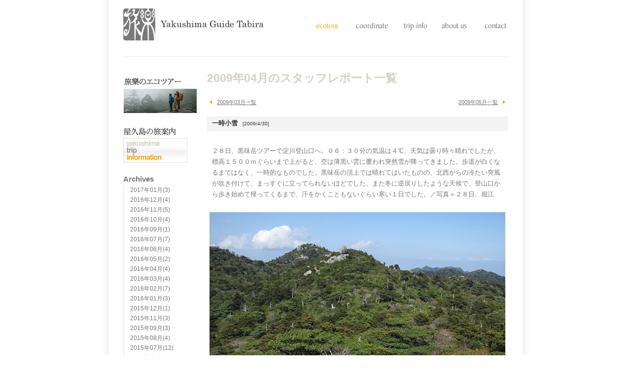

--- FILE ---
content_type: text/html
request_url: https://www.tabira.biz/jyouhou2009-04.htm
body_size: 25141
content:
<!DOCTYPE html PUBLIC "-//W3C//DTD XHTML 1.0 Transitional//EN" "http://www.w3.org/TR/xhtml1/DTD/xhtml1-transitional.dtd">
<html lang="ja" id="html" xml:lang="ja" xmlns="http://www.w3.org/1999/xhtml">
  <head>
    <meta content="text/html; charset=shift_jis" http-equiv="Content-Type" />
    <title>2009年04月のスタッフレポート一覧：屋久島ガイド旅楽のエコツアー</title>
    <meta content="2009年04月のスタッフレポート一覧。屋久島ガイド旅楽のスタッフレポート" name="description" />
    <meta content="スタッフ,レポート,屋久島,旅楽" name="keywords" />
	<meta name="robots" content="noindex,follow" />
    <meta content="text/css" http-equiv="Content-Style-Type" />
    <meta content="text/javascript" http-equiv="Content-Script-Type" />
    <meta content="no" http-equiv="imagetoolbar" />
    <link type="text/css" href="main.css" rel="stylesheet" />
    <script src="./js/jquery-1.4.3.min.js" type="text/javascript"></script>
    <script src="./js/jquery.lightbox-0.5.js" type="text/javascript"></script>
    <link media="screen" href="./css/jquery.lightbox-0.5.css" type="text/css" rel="stylesheet" />
	<script type="text/javascript" src="./fancybox/jquery.fancybox-1.3.4.pack.js"></script>
	<link rel="stylesheet" type="text/css" href="./fancybox/jquery.fancybox-1.3.4.css" media="screen" />
	  <script type="text/javascript">
		$(document).ready(function() {
		  var myFileName1=document.URL.split("/");
		  var myFileName2=myFileName1[myFileName1.length-1];
		  $(".staffrepo-side-menu").find("a[href="+myFileName2+"]").addClass("selected");
		});
	  </script>
	<script type="text/javascript" src="./js/myscript.js"></script>
  </head>
  <body id="ecotour">
    <div class="wrapper clearfix">
	
      <div class="header">
        <h1><a title="屋久島ガイド旅楽のエコツアー" href="./"><img alt="屋久島ガイド旅楽のエコツアー" src="logo.gif" />屋久島ガイド旅楽のエコツアー</a></h1>
        <div class="navi">
			<a title="エコツアー" class="navi-ecotour" href="ecotour.htm"></a>
			<a title="コーディネート" class="navi-coordi" href="coordinate.html"></a>
			<a title="屋久島の旅案内" class="navi-tripinfo" href="tripinfo.htm"></a>
			<a title="旅楽について" class="navi-about" href="about.htm"></a>
			<a title="お問い合わせ" class="navi-contact" href="postmail/postmail.html"></a>
		</div>
	  <div class="layout-2"></div>	
        <!--<div class="breadcrumbs clear">
			<a href="./">旅楽トップページ</a>
			<a href="tripinfo.htm"">屋久島の旅案内</a>
			<a href="#"><strong>屋久島について</strong></a>
		</div>-->
      </div>
  
      <div class="layout-8">
	  <div class="staffrepo-side-button">
		<a href="ecotour.htm"><img src="img/side-menu-ecotour.jpg" alt="屋久島ガイド旅楽のエコツアー" class="lightup" /></a>
		<a href="tripinfo.htm"><img src="img/side-menu-tripinfo.jpg" alt="屋久島の旅案内" class="lightup" /></a>
	  </div>
		<h3>Archives</h3>
        <ul class="staffrepo-side-menu">
		
			<li><a href='jyouhou2017-01.htm'>2017年01月(3)</a></li><li><a href='jyouhou2016-12.htm'>2016年12月(4)</a></li><li><a href='jyouhou2016-11.htm'>2016年11月(5)</a></li><li><a href='jyouhou2016-10.htm'>2016年10月(4)</a></li><li><a href='jyouhou2016-09.htm'>2016年09月(1)</a></li><li><a href='jyouhou2016-07.htm'>2016年07月(7)</a></li><li><a href='jyouhou2016-06.htm'>2016年06月(4)</a></li><li><a href='jyouhou2016-05.htm'>2016年05月(2)</a></li><li><a href='jyouhou2016-04.htm'>2016年04月(4)</a></li><li><a href='jyouhou2016-03.htm'>2016年03月(4)</a></li><li><a href='jyouhou2016-02.htm'>2016年02月(7)</a></li><li><a href='jyouhou2016-01.htm'>2016年01月(3)</a></li><li><a href='jyouhou2015-12.htm'>2015年12月(1)</a></li><li><a href='jyouhou2015-11.htm'>2015年11月(3)</a></li><li><a href='jyouhou2015-09.htm'>2015年09月(3)</a></li><li><a href='jyouhou2015-08.htm'>2015年08月(4)</a></li><li><a href='jyouhou2015-07.htm'>2015年07月(12)</a></li><li><a href='jyouhou2015-06.htm'>2015年06月(9)</a></li><li><a href='jyouhou2015-04.htm'>2015年04月(4)</a></li><li><a href='jyouhou2015-03.htm'>2015年03月(3)</a></li><li><a href='jyouhou2015-02.htm'>2015年02月(13)</a></li><li><a href='jyouhou2015-01.htm'>2015年01月(8)</a></li><li><a href='jyouhou2014-12.htm'>2014年12月(9)</a></li><li><a href='jyouhou2014-11.htm'>2014年11月(9)</a></li><li><a href='jyouhou2014-10.htm'>2014年10月(11)</a></li><li><a href='jyouhou2014-09.htm'>2014年09月(9)</a></li><li><a href='jyouhou2014-08.htm'>2014年08月(10)</a></li><li><a href='jyouhou2014-07.htm'>2014年07月(11)</a></li><li><a href='jyouhou2014-06.htm'>2014年06月(15)</a></li><li><a href='jyouhou2014-05.htm'>2014年05月(11)</a></li><li><a href='jyouhou2014-04.htm'>2014年04月(11)</a></li><li><a href='jyouhou2014-03.htm'>2014年03月(4)</a></li><li><a href='jyouhou2014-02.htm'>2014年02月(13)</a></li><li><a href='jyouhou2014-01.htm'>2014年01月(11)</a></li><li><a href='jyouhou2013-12.htm'>2013年12月(16)</a></li><li><a href='jyouhou2013-11.htm'>2013年11月(13)</a></li><li><a href='jyouhou2013-10.htm'>2013年10月(14)</a></li><li><a href='jyouhou2013-08.htm'>2013年08月(22)</a></li><li><a href='jyouhou2013-07.htm'>2013年07月(8)</a></li><li><a href='jyouhou2013-06.htm'>2013年06月(11)</a></li><li><a href='jyouhou2013-04.htm'>2013年04月(3)</a></li><li><a href='jyouhou2013-03.htm'>2013年03月(12)</a></li><li><a href='jyouhou2013-02.htm'>2013年02月(16)</a></li><li><a href='jyouhou2013-01.htm'>2013年01月(7)</a></li><li><a href='jyouhou2012-12.htm'>2012年12月(8)</a></li><li><a href='jyouhou2012-11.htm'>2012年11月(10)</a></li><li><a href='jyouhou2012-10.htm'>2012年10月(2)</a></li><li><a href='jyouhou2012-09.htm'>2012年09月(5)</a></li><li><a href='jyouhou2012-08.htm'>2012年08月(6)</a></li><li><a href='jyouhou2012-07.htm'>2012年07月(6)</a></li><li><a href='jyouhou2012-06.htm'>2012年06月(13)</a></li><li><a href='jyouhou2012-05.htm'>2012年05月(7)</a></li><li><a href='jyouhou2012-04.htm'>2012年04月(2)</a></li><li><a href='jyouhou2012-03.htm'>2012年03月(5)</a></li><li><a href='jyouhou2012-02.htm'>2012年02月(7)</a></li><li><a href='jyouhou2012-01.htm'>2012年01月(6)</a></li><li><a href='jyouhou2011-12.htm'>2011年12月(10)</a></li><li><a href='jyouhou2011-11.htm'>2011年11月(1)</a></li><li><a href='jyouhou2011-10.htm'>2011年10月(13)</a></li><li><a href='jyouhou2011-09.htm'>2011年09月(5)</a></li><li><a href='jyouhou2011-08.htm'>2011年08月(3)</a></li><li><a href='jyouhou2011-07.htm'>2011年07月(13)</a></li><li><a href='jyouhou2011-06.htm'>2011年06月(5)</a></li><li><a href='jyouhou2011-05.htm'>2011年05月(13)</a></li><li><a href='jyouhou2011-04.htm'>2011年04月(13)</a></li><li><a href='jyouhou2011-03.htm'>2011年03月(12)</a></li><li><a href='jyouhou2011-02.htm'>2011年02月(6)</a></li><li><a href='jyouhou2011-01.htm'>2011年01月(7)</a></li><li><a href='jyouhou2010-12.htm'>2010年12月(15)</a></li><li><a href='jyouhou2010-11.htm'>2010年11月(6)</a></li><li><a href='jyouhou2010-10.htm'>2010年10月(6)</a></li><li><a href='jyouhou2010-09.htm'>2010年09月(11)</a></li><li><a href='jyouhou2010-08.htm'>2010年08月(4)</a></li><li><a href='jyouhou2010-07.htm'>2010年07月(13)</a></li><li><a href='jyouhou2010-06.htm'>2010年06月(9)</a></li><li><a href='jyouhou2010-05.htm'>2010年05月(6)</a></li><li><a href='jyouhou2010-04.htm'>2010年04月(5)</a></li><li><a href='jyouhou2010-03.htm'>2010年03月(4)</a></li><li><a href='jyouhou2010-02.htm'>2010年02月(12)</a></li><li><a href='jyouhou2010-01.htm'>2010年01月(12)</a></li><li><a href='jyouhou2009-12.htm'>2009年12月(11)</a></li><li><a href='jyouhou2009-11.htm'>2009年11月(7)</a></li><li><a href='jyouhou2009-10.htm'>2009年10月(13)</a></li><li><a href='jyouhou2009-09.htm'>2009年09月(19)</a></li><li><a href='jyouhou2009-08.htm'>2009年08月(14)</a></li><li><a href='jyouhou2009-07.htm'>2009年07月(16)</a></li><li><a href='jyouhou2009-06.htm'>2009年06月(18)</a></li><li><a href='jyouhou2009-05.htm'>2009年05月(23)</a></li><li><a href='jyouhou2009-04.htm'>2009年04月(23)</a></li><li><a href='jyouhou2009-03.htm'>2009年03月(25)</a></li><li><a href='jyouhou2009-02.htm'>2009年02月(26)</a></li><li><a href='jyouhou2009-01.htm'>2009年01月(23)</a></li><li><a href='jyouhou2008-12.htm'>2008年12月(21)</a></li><li><a href='jyouhou2008-11.htm'>2008年11月(32)</a></li><li><a href='jyouhou2008-10.htm'>2008年10月(28)</a></li><li><a href='jyouhou2008-09.htm'>2008年09月(13)</a></li><li><a href='jyouhou2008-08.htm'>2008年08月(14)</a></li><li><a href='jyouhou2008-07.htm'>2008年07月(7)</a></li><li><a href='jyouhou2008-06.htm'>2008年06月(19)</a></li><li><a href='jyouhou2008-05.htm'>2008年05月(15)</a></li><li><a href='jyouhou2008-04.htm'>2008年04月(23)</a></li><li><a href='jyouhou2008-03.htm'>2008年03月(15)</a></li><li><a href='jyouhou2008-02.htm'>2008年02月(16)</a></li><li><a href='jyouhou2008-01.htm'>2008年01月(10)</a></li><li><a href='jyouhou2007-12.htm'>2007年12月(3)</a></li><li><a href='jyouhou2007-11.htm'>2007年11月(1)</a></li><li><a href='jyouhou2007-10.htm'>2007年10月(4)</a></li>
		</ul>
     </div>
	  
      <div class="layout-7 clearfix">
	  <h2 class="headline1">2009年04月のスタッフレポート一覧</h2>
	  
	  <div class="left old-repo"><a href='jyouhou2009-03.htm'>2009年03月一覧</a></div><div class="right new-repo"><a href='jyouhou2009-05.htm'>2009年05月一覧</a></div>
	  <div class='report-wrap2'><h2><a href='jyouhou329.htm'>一時小雪<span class='report-date'>[2009/4/30]</span></a></h2><p>２８日、黒味岳ツアーで淀川登山口へ。０６：３０分の気温は４℃、天気は曇り時々晴れでしたが、標高１５００ｍぐらいまで上がると、空は薄黒い雲に覆われ突然雪が降ってきました。歩道が白くなるまではなく、一時的なものでした。黒味岳の頂上では晴れてはいたものの、北西からの冷たい突風が吹き付けて、まっすぐに立ってられないほどでした。また冬に逆戻りしたような天候で、登山口から歩き始めて帰ってくるまで、汗をかくこともないぐらい寒い１日でした。／写真＝２８日、堀江</p><img src='img/s-repo090430-1.jpg' alt='一時小雪' /></div><div class='report-wrap2'><h2><a href='jyouhou328.htm'>黄色いシャクナゲ<span class='report-date'>[2009/4/30]</span></a></h2><p>白谷小屋に植えてあるシャクナゲが満開でした。このシャクナゲはかつて小屋が有人だった時に植えられたモノと聞いています。残念ながら今年はヤクシマシャクナゲは裏年のようなので、こちらでお楽しみください＾＾。／河井</p><img src='img/s-repo090430-2.jpg' alt='黄色いシャクナゲ' /></div><div class='report-wrap2'><h2><a href='jyouhou327.htm'>驚異的なツンベルギア<span class='report-date'>[2009/4/28]</span></a></h2><p>原生地は熱帯アフリカの植物、「ツンベルギア」（キツネノマゴ科ツンベルギア属）はツル性でよく伸びるため、ここ数年で家（空家）を覆ってしまいました。１０年ぐらい前、となりの木から徐々に家の方へ伸び、壁を覆っていましたが、一度ツルを除去することにより、家は現状を維持。しかしその後は放置したため、このようになってしまいました。中の様子が気になります。／写真＝２５日・高平集落、堀江</p><img src='img/s-repo090428-4.jpg' alt='驚異的なツンベルギア' /></div><div class='report-wrap2'><h2><a href='jyouhou326.htm'>鹿児島県警山岳救助訓練<span class='report-date'>[2009/4/28]</span></a></h2><p>GWを前に２７日、午前１０時から１１時過ぎまで、鹿児島から県警のヘリコプター「はやと」が屋久島へ飛来し、原集落のヘリポートを使い、屋久島署の隊員７名が山岳救助訓練を行いました。屋久島の山岳部はヘリコプターが着陸できないため、救助はほとんどホイスト（巻き上げ機による吊り上げ）になります。ヘリコプターが現場へアタック進入から始まり、隊員が地上へ降下し、救助者と共にホイストされ、機内へ収容するまでの訓練を何回も繰り返し行っていました。屋久島署によると、ヘリによる救助が毎年増えているとのこと。「登山は無理をせず、自分の体力にあった山や森を選び、それなりの装備が必要です」。※旅樂はお客様の安全管理を第一に考え、ツアーを行っています。／写真＝２７日・原集落へリポート、堀江</p><img src='img/s-repo090428-1.jpg' alt='鹿児島県警山岳救助訓練' /><img src='img/s-repo090428-2.jpg' alt='鹿児島県警山岳救助訓練' /><img src='img/s-repo090428-3.jpg' alt='鹿児島県警山岳救助訓練' /></div><div class='report-wrap2'><h2><a href='jyouhou325.htm'>春と秋<span class='report-date'>[2009/4/27]</span></a></h2><p>麦生（むぎお）集落の畑では、３月に田植えが終わったばかりなのに、横では季節はずれのコスモスの花が満開です。／写真＝２５日・麦生、堀江</p><img src='img/s-repo090427-4.jpg' alt='春と秋' /></div><div class='report-wrap2'><h2><a href='jyouhou324.htm'>黒味岳に樹氷<span class='report-date'>[2009/4/27]</span></a></h2><p>２６日は天候も回復せず、黒味岳山頂での視界もゼロでした。この日の気温は６度ほどでしたが、風速１１ｍのため体感温度はマイナス５℃。頂上に樹氷が一時的にできていたのには驚きました。１０分間山頂で雲が切れるのを待ったのですが、耐寒訓練に終りました。（写真中：風の抵抗をよける為に寝転んでいます（笑））時間が余ったので、帰りに猿川のガジュマルまで足を伸ばしました。里地は暖かく春の陽気で今日１番のんびりできたのはこの森の中でした。（写真：下）１日で亜寒帯の気候から亜熱帯の気候まで体感できた１日でした。屋久島は日本の縮図です。ツアーを選ばれる際には屋久杉樹林帯と森林限界の奥岳に西部林道の森がお勧めです。屋久島の多様性をまるごと体感できます。／２６日　田平</p><img src='img/s-repo090427-1.jpg' alt='黒味岳に樹氷' /><img src='img/s-repo090427-2.jpg' alt='黒味岳に樹氷' /><img src='img/s-repo090427-3.jpg' alt='黒味岳に樹氷' /></div><div class='report-wrap2'><h2><a href='jyouhou323.htm'>屋久島特集番組放映のお知らせ<span class='report-date'>[2009/4/26]</span></a></h2><p>今月２９日ＰＭ２０：００－２０：５４にＭＢＣの番組「どーんと鹿児島」で「千年後の森が見える～屋久島・山師の一年～」が放映されます。屋久杉と向き合う高田久夫さんをはじめとした（有）愛林の樵達の姿をご覧頂けます。縄文ルートを歩かれる方は、現在も使われているトロッコ道沿いでどのような仕事が行われているのかを知って頂けます。鹿児島ローカル番組のため、この期間中に来島されている方は、是非お宿にてご覧下さい。／２４日　田平　以下転載しました。<br>日本で唯一残っている、現役の森林軌道＝トロッコ。それが、屋久島の軌道です。現在、屋久島の「原生林」は世界自然遺産に登録され、屋久杉は保護の対象となっています。しかし、江戸時代の切り株は「土埋木（どまいぼく）」として、その一部が工芸用に搬出されています。いまも現役で陣頭の指揮にあたる高田久夫さんは、かつて、屋久杉が大規模な伐採の対象となっていた昭和30年代～40年代の「山の歴史」を知る、数少ない「山守」です。番組では、最後の土埋木の搬出を追いながら、高田さんの山や森への思いと、屋久島の原生林の中を走る森林軌道の最後の姿をお伝えします。<br>さらに詳しくは<a href='http://www.mbc.co.jp/img/cm.html'>こちら</a></p><img src='img/s-repo090426-3.jpg' alt='屋久島特集番組放映のお知らせ' /></div><div class='report-wrap2'><h2><a href='jyouhou322.htm'>通り過ぎた雨<span class='report-date'>[2009/4/26]</span></a></h2><p>２４日の夜からまとまった雨は２５日の朝には止み、青空が広がりました。４月の雨は長続きせず、天気の回復も早いようです。／写真＝２５日・尾之間、堀江</p><img src='img/s-repo090426-2.jpg' alt='通り過ぎた雨' /></div><div class='report-wrap2'><h2><a href='jyouhou321.htm'>オオミズアオ<span class='report-date'>[2009/4/26]</span></a></h2><p>縄文杉コース、小杉谷付近の森で見つけました。河井が思う日本一美しい「ガ」です。離れてましたのでピンボケしちゃいました。悔しいですっ！！。賛否両論ありましたが、去年１０月にスタッフレポートで投降した「冬ごもり」でイモムシを掲載しましたが、そのイモムシの成虫がこの「オオミズアオ」です。青白い翅（はね…昆虫ではこの字を使います）が新緑を映して若葉色になっていました。よく見ると２頭（昆虫も１頭、２頭と数えましょう＾＾）います。春ですねぇ～＾＾、うらやましいっ！！。ただ「オオミズアオ」のように「ヤママユガ科」は成虫になったら一切食事をしないので寿命は１週間程度です。その短い間にパートナーを見つけなくてはなりません。う～ん、大変だ。２４日　小杉谷　河井</p><img src='img/s-repo090426-1.jpg' alt='オオミズアオ' /></div><div class='report-wrap2'><h2><a href='jyouhou320.htm'>緑の山色<span class='report-date'>[2009/4/25]</span></a></h2><p>太鼓岩から見た小杉谷や大株歩道入り口方面までは、新緑もほぼ出揃い、葉桜の茶色も緑色に変わり山一面緑一色になってきました。／写真＝２４日・太鼓岩、堀江</p><img src='img/s-repo090425.jpg' alt='緑の山色' /></div><div class='report-wrap2'><h2><a href='jyouhou319.htm'>4月の無人市<span class='report-date'>[2009/4/24]</span></a></h2><p>今月から無人市情報も掲載していきます。まだタンカンがありました。島に暮らす人が良く利用する無人市ですが、素泊まり宿を利用する人も自炊する時に便利ですよ。今の旬は「たけのこ」です。写真のたけのこは有人のお店ですが、無人市並に安いお店です。安房から尾之間方面へ車で15分後の原（はるお）集落にあります。／田平　24日</p><img src='img/s-repo090424-1.jpg' alt='4月の無人市' /><img src='img/s-repo090424-2.jpg' alt='4月の無人市' /></div><div class='report-wrap2'><h2><a href='jyouhou318.htm'>クロバイの花<span class='report-date'>[2009/4/21]</span></a></h2><p>この頃ブロッコリーのような照葉樹林の森を白い花が彩っています。クロバイと言います。名前はハイノキと同様に灰を染色の媒染剤として利用したことに由来し、葉の色がハイノキに比べて濃いことを意味しています。もうしばらくするとハイノキの花も咲き、良い香りを漂わせます。だんだん花の季節が近づいてきました。／田平　20日　縄文杉コーストロッコ沿いにて</p><img src='img/s-repo090421-1.jpg' alt='クロバイの花' /><img src='img/s-repo090421-2.jpg' alt='クロバイの花' /></div><div class='report-wrap2'><h2><a href='jyouhou317.htm'>生き物研修<span class='report-date'>[2009/4/20]</span></a></h2><p>先日生き物研修会を行いました。レクチャーするガイドは河井隆。旅樂のスタッフの面白いところは、様々な分野のプロフェッショナルが揃っている事です。写真家、鹿児島県熊毛郡子ども会会長、捜索隊隊長、日本山岳会公認ガイド等々です。旅樂ガイドのひとり河井さんは生き物を個人的に研究するガイドで、同業のスタッフが生き物に関してとても頼りにしています。この日の研修では、今年ゲットした鹿の角や屋久島の代表的な虫の生態について講習を行ってもらいました。後日小杉谷にて撮影したヒキガエルの写真を送ったら、次のコメントが戻ってきました。／田平　写真／4/14：小杉谷休憩所裏手にて撮影<br><br>ヒキガエルについて<br>1)交尾に挑むオス（上）ですねぇ～。ちなみにカエル（両生類）は交尾ではなく抱接（ほうせつ）と言う。つまりオスがメスに抱きつき産卵を促し、卵に直接精子をかける。ってことは魚類に近い。爬虫類は交尾する。抱接でメスが死ぬこともあるらしい。実際水際で死んでいた個体を見たことがあるが溺死か締めつけによる窒息かは不明。毎年同じ場所で産卵するので観察が容易。2)産卵は水中で行うが、もともと陸生なので下手すりゃ産卵中に溺れ死ぬこともあるので産卵行動は浅いトコロで行う。3)ヒキガエルに限らずカエルはメスの方が大きい。爬虫類もおおむねメスが大きい。4)ヒキガエルの繁殖行動は２月に荒川登山口で毎年確認していた。しかし、今年は産んでないなぁ～と思っていた。単に縄文杉が少なかったんで見逃していたのかは不明。5)今年は毎年の産卵場所で卵塊を確認できていない。ちなみに河井の観察場所は①荒川登山口すぐの沢②木橋１号を越えて左手の浅い泉　の２ヶ所。6)総合自然公園ではすでにオタマジャクシになっている。7)オスが時期を誤り抱接しているだけかもしれない。メスがすでに産卵を終えていれば、このメスにとっては迷惑だろう。8)個体数はメスの方が少ないらしい（カエル全般）のでオスは抱接に必死になる。必死過ぎてオスに抱接することもあれば、カエルがイモリに抱接することもあるらしい。9)前述の個体数の差で有名なのが日本各地で見られる「カエル合戦」という光景で、小さい水溜りに毎年大量のカエルが集まり抱接をめぐるオス同士の争いが見られる。葛飾北斎の「八方睨み鳳凰図」で名高い長野県の岩松院が特に有名。</p><img src='img/s-repo090420-2.jpg' alt='生き物研修' /><img src='img/s-repo090420-1.jpg' alt='生き物研修' /></div><div class='report-wrap2'><h2><a href='jyouhou316.htm'>ジャコウアゲハ<span class='report-date'>[2009/4/18]</span></a></h2><p>天候不順で寒かった３月も終わり、晴天傾向の屋久島は春本番。里地では早々と「ノアザミ」が咲いています。その「ノアザミ」の花に「ジャコウアゲハ」がやって来ました。
普通アゲハチョウと言えば黄色と黒のマダラ模様が一般的かもしれませんが、日本におけるアゲハチョウ科は黒いタイプが多く、屋久島では「モンキアゲハ」「ナガサキアゲハ」「ミヤマカラスアゲハ」「クロアゲハ」「ジャコウアゲハ」が分布しています。ちなみに順番は河井が確認する個体数の多い順です。実際のところの個体数差は賛否両論ありそうですが…＾＾。さて「ジャコウアゲハ」について。幼虫時代の食草が毒草であるため天敵に嫌われます。体側に見える真紅の模様は警戒色でいかにも毒虫の色ですね。その毒虫「ジャコウアゲハ」そっくりに擬態する「アゲハモドキ」という「ガの一種」が存在するのは非常に興味深いところです。よく見ると「ジャコウアゲハ」の肢（あし）や体に白い粉がついてますが、「ノアザミ」の花粉です。アザミ類は昆虫の吸密で刺激されることによって花の奥からどんどん花粉を出します。これも興味深いところです＾＾。４月１５日　小瀬田にて　河井</p><img src='img/s-repo090418.jpg' alt='ジャコウアゲハ' /></div><div class='report-wrap2'><h2><a href='jyouhou315.htm'>快晴の黒味岳<span class='report-date'>[2009/4/15]</span></a></h2><p>１４日の早朝から雷を伴った激しい雨も夕方には止み、１５日は朝から快晴の天気になりました。黒味岳ツアーでは、そう快な青空の下、ゆったりと過ごすことができました。／写真＝１５日・黒味岳、堀江</p><img src='img/s-repo090415.jpg' alt='快晴の黒味岳' /></div><div class='report-wrap2'><h2><a href='jyouhou314.htm'>春の収穫<span class='report-date'>[2009/4/14]</span></a></h2><p>農家では新ジャガの収穫が行われています。鹿児島産として全国へ発送されます。早く収穫が終わったジャガイモ畑は田んぼに変わった所もあります。／写真＝１３日・尾之間、堀江</p><img src='img/s-repo090414-1.jpg' alt='春の収穫' /></div><div class='report-wrap2'><h2><a href='jyouhou313.htm'>撮影コーディネート：高田久夫さん<span class='report-date'>[2009/4/14]</span></a></h2><p>雑誌ＷＥＤＧＥ（ウエッジ）のトップランナーの取材がありました。長年屋久島の山で林業に携わってきた高田久夫さん（７６）の体験をインタビューし、屋久杉の森の撮影や高田さんのもとで働く若手から話を聞くという内容でした。発売は6月20日で、ＪＲ東海のグリーン車の座席におかれている他、書店インターネットにて購入できます。発売後お知らせ致します。／田平　12,13日　明星岳展望所近くにて</p><img src='img/s-repo090414-3.jpg' alt='撮影コーディネート：高田久夫さん' /></div><div class='report-wrap2'><h2><a href='jyouhou312.htm'>山桜の花も終わりへ<span class='report-date'>[2009/4/13]</span></a></h2><p>昨年より１週間ほど開花が始まった山桜は、茶色の「葉桜」が目だつようになりました。縄文コースの森林軌道（トロッコ道）では、線路に落ちた山桜の花びらをヤク鹿が一枚一枚食べていました。／写真＝１１日・小杉谷、堀江</p><img src='img/s-repo090413.jpg' alt='山桜の花も終わりへ' /></div><div class='report-wrap2'><h2><a href='jyouhou311.htm'>マッサージ＋テーピング研修<span class='report-date'>[2009/4/9]</span></a></h2><p>旅樂スタッフの研修会で、山中で効果的なマッサージとテーピングについての研修を行いました。講師は島内外で評判の高い水谷さんです。人体の構造や膝、足首、腰、股関節の痛みの原因から、お客様自身ができるストレッチ、疲労を和らげるテーピングまで4時間ほどスポーツインストラクターによる講習でした。／8日　安房公民館にて　写真：堀江</p><img src='img/s-repo090409-4.jpg' alt='マッサージ＋テーピング研修' /></div><div class='report-wrap2'><h2><a href='jyouhou310.htm'>ロープワーク研修２<span class='report-date'>[2009/4/9]</span></a></h2><p>万が一怪我をされて、歩行困難なお客様がいらっしゃった場合、症状が軽度の場合はガイド自ら背負って下すこともあります。雨具とザックを利用して簡易背負子をつくります。（体重制限有）また傷病者の救助に緊急性を要する時には、山中で屋久島ガイドと連携して山岳救助を行うこともあります。ご協力宜しくお願い致します。／田平　7日宮之浦総合公園にて</p><img src='img/s-repo090409-1.jpg' alt='ロープワーク研修２' /><img src='img/s-repo090409-2.jpg' alt='ロープワーク研修２' /><img src='img/s-repo090409-3.jpg' alt='ロープワーク研修２' /></div><div class='report-wrap2'><h2><a href='jyouhou309.htm'>ロープワーク研修１<span class='report-date'>[2009/4/7]</span></a></h2><p>今日は宮之浦の総合公園内で増水時のロープワークの確認作業を行いました。日本山岳ガイド協会公認ガイド佐々木によるロープレスキューです。白谷雲水峡の増水時を想定しての訓練でした。日々のガイド業務の合間に暇を見つけてトレーニングを行っています。明日はテーピング、マッサージ研修です。／田平　宮之浦にて</p><img src='img/s-repo090407-1.jpg' alt='ロープワーク研修１' /></div><div class='report-wrap2'><h2><a href='jyouhou308.htm'>良い天気<span class='report-date'>[2009/4/6]</span></a></h2><p>昨日まで雨が降り続き、森は湿潤に包まれてとても良い天気でした。今日から1週間は晴れが予想されています。雨でも良い天気、晴れでも良い天気が続いています。／田平　5日5分だけ見れた景色／太鼓岩　6日朝の松峰大橋</p><img src='img/s-repo090406-1.jpg' alt='良い天気' /><img src='img/s-repo090406-2.jpg' alt='良い天気' /></div><div class='report-wrap2'><h2><a href='jyouhou307.htm'>雨のトロッコ道<span class='report-date'>[2009/4/1]</span></a></h2><p>今朝も雨の荒川登山口。午前５時半の気温は８℃、昨日より日中の気温は上がる予報でしたが、雨のため山では寒さを感じました。縄文コースのトロッコ道では昨夜の雨で線路が一部冠水状態になっている所もありました。／写真＝３１日、堀江</p><img src='img/s-repo090401.jpg' alt='雨のトロッコ道' /></div>
	  <div class="left old-repo"><a href='jyouhou2009-03.htm'>2009年03月一覧</a></div><div class="right new-repo"><a href='jyouhou2009-05.htm'>2009年05月一覧</a></div>
	  <br class="clear" />

        <a class="right jump" href="#html">▲ページトップへ戻る</a>
	  </div>
	  <div class="layout-2"></div>	
      <div class="footer">

        <div class="footercopy">c 2007-2011 旅楽 All rights reserved<br />c photograph Shigeo Horie 堀江重郎<br />サイト制作 : <a target="_blank" href="http://homepage2.nifty.com/taharo/">taharo</a></div>
		<div class="footernavi">
			<a href="./">旅楽トップページへ</a><a href="sitemap.htm">サイトマップ</a><a href="postmail/postmail.html">コンタクト</a>
		</div>
      </div>
    </div>
  </body>
</html>


--- FILE ---
content_type: text/css
request_url: https://www.tabira.biz/main.css
body_size: 55509
content:
@charset "UTF-8";

html body div, span, applet, object, iframe, h1, h2, h3, h4, h5, h6, p, blockquote, pre, a, abbr, acronym, address, big, cite, code, del, dfn, em, font, img, ins, kbd, q, s, samp, small, strike, strong, sub, sup, tt, var, b, u, i, center, dl, dt, dd, ol, ul, li, fieldset, form, label, legend, table, caption, tbody, tfoot, thead, tr, th, td {
	padding : 0px;
	margin : 0px;
	border-width : 0px;
	border-style : none;
	font-style:normal;
	font-family : Verdana,Arial,' Pro W3','Hiragino Kaku Gothic Pro',Osaka,'',meiryo,'',sans-serif ;}
body{
	margin : 15px 3px 15px 3px;
  	background-image : url(img/wall900.gif);background-position : center;
  	background-repeat : repeat-y;
  	color : #777;
  	background-color : #fff;
  	_text-align:center; /*IE6以下対策*/
  	}
body.triptop{
	margin : 15px 3px 15px 3px;
  	background-image : none;
  	color : #777;
  	background-color : #fff;
  	_text-align:center;}

.t780 {width:780px;}

td {text-align: left;}
.input-box {border-width : 1px;border-style : solid;border-color : #666;}
.link-text a{color :#ffa800;text-decoration:underline;}
.link-text a:link{color :#ffa800;text-decoration:underline;}
.link-text a:active{color :#ffa800;text-decoration:underline;}
.link-text a:visited{color :#ffa800;text-decoration:underline;}
.link-text a:hover{color :#333;text-decoration:underline;} 
.link-text2 a{color :#666;text-decoration:none;}
.link-text2 a:link{color :#666;text-decoration:none;}
.link-text2 a:active{color :#666;text-decoration:none;}
.link-text2 a:visited{color :#666;text-decoration:none;}
.link-text2 a:hover{color :#333;text-decoration:underline;} 
.link-text3 a{color :#666;text-decoration:underline;}
.link-text3 a:link{color :#666;text-decoration:underline;}
.link-text3 a:active{color :#666;text-decoration:underline;}
.link-text3 a:visited{color :#666;text-decoration:underline;}
.link-text3 a:hover{color :#333;text-decoration:underline;} 

.header {display:block;overflow: hidden;
  	width: 780px;margin-bottom:0px;}
.logo a{
  	display:block;
	float:left;
	width: 300px;
	height: 69px;
	text-indent : -9999px;
  	overflow: hidden;
	margin : 15px 55px 20px 0;
	background : url(img/logo.gif) no-repeat 0px 0px;}
.navi01 a{
	display:block;
	float:left;
	font-size : 12px;
	overflow: hidden;
  	width: 100px;
	height: 40px;
	margin : 30px 0px 0px 0px;
	text-decoration:none;
  	background-image : url(img/navi_01.jpg);
	background-position : 0 0;+
  	background-repeat : no-repeat;
	text-indent : -99999px;}
.navi02 a{
	display:block;
	float:left;
	font-size : 12px;
	overflow: hidden;
  	width: 80px;
	height: 40px;
	margin : 30px 0px 0px 0px;
	text-decoration:none;
  	background-image : url(img/navi_02.jpg);
	background-position : 0 0;
  	background-repeat : no-repeat;
	text-indent : -99999px;}
.navi03 a{
	display:block;
	float:left;
	font-size : 12px;
	overflow: hidden;
  	width: 80px;
	height: 40px;
	margin : 30px 0px 0px 0px;
	text-decoration:none;
  	background-image : url(img/navi_03.jpg);
	background-position : 0 0;
  	background-repeat : no-repeat;
	text-indent : -99999px;}
.navi04 a{
	display:block;
	float:left;
	font-size : 12px;
	overflow: hidden;
  	width: 80px;
	height: 40px;
	margin : 30px 0px 0px 0px;
	text-decoration:none;
  	background-image : url(img/navi_04.jpg);
	background-position : 0 0;
  	background-repeat : no-repeat;
	text-indent : -99999px;}
.navi05 a{
	display:block;
	float:left;
	font-size : 12px;
	overflow: hidden;
  	width: 80px;
	height: 40px;
	margin : 30px 0px 0px 0px;
	text-decoration:none;
  	background-image : url(img/navi_05.jpg);
	background-position : 0 0;
  	background-repeat : no-repeat;
	text-indent : -99999px;}
.navi01 a:hover{background-position : 0 -40px;}
.navi02 a:hover{background-position : 0 -40px;}
.navi03 a:hover{background-position : 0 -40px;}
.navi04 a:hover{background-position : 0 -40px;}
.navi05 a:hover{background-position : 0 -40px;}
.navi01-on a{
	display:block;
	float:left;
	font-size : 12px;
	overflow: hidden;
  	width: 100px;
	height: 40px;
	margin : 30px 0px 0px 0px;
	text-decoration:none;
  	background-image : url(img/navi_01.jpg);
	background-position : 0 -40px;
  	background-repeat : no-repeat;
	text-indent : -99999px;}
.navi02-on a{
	display:block;
	float:left;
	font-size : 12px;
	overflow: hidden;
  	width: 80px;
	height: 40px;
	margin : 30px 0px 0px 0px;
	text-decoration:none;
  	background-image : url(img/navi_02.jpg);
	background-position : 0 -40px;
  	background-repeat : no-repeat;
	text-indent : -99999px;}
.navi03-on a{
	display:block;
	float:left;
	font-size : 12px;
	overflow: hidden;
  	width: 100px;
	height: 40px;
	margin : 30px 0px 0px 0px;
	text-decoration:none;
  	background-image : url(img/navi_03.jpg);
	background-position : 0 -40px;
  	background-repeat : no-repeat;
	text-indent : -99999px;}
.navi04-on a{
	display:block;
	float:left;
	font-size : 12px;
	overflow: hidden;
  	width: 80px;
	height: 40px;
	margin : 30px 0px 0px 0px;
	text-decoration:none;
  	background-image : url(img/navi_04.jpg);
	background-position : 0 -40px;
  	background-repeat : no-repeat;
	text-indent : -99999px;}
.navi05-on a{
	display:block;
	float:left;
	font-size : 12px;
	overflow: hidden;
  	width: 80px;
	height: 40px;
	margin : 30px 0px 0px 0px;
	text-decoration:none;
  	background-image : url(img/navi_05.jpg);
	background-position : 0 -40px;
  	background-repeat : no-repeat;
	text-indent : -99999px;}
	
.index-photo{display:block;position:relative;width: 780px;height: 439px;margin : 0px;overflow:hidden;}

.kado1 {display:block;position:absolute;overflow: hidden;width: 7px;height: 7px;margin : 0px;padding: 0px;left:0px;top:0px;z-index:2;
  	background : url(img/kado14x14.gif) no-repeat -7px -7px;}
.kado2 {display:block;position:absolute;overflow: hidden;width: 7px;height: 7px;margin : 0px;padding: 0px;right:0px;top:0px;z-index:2;
  	background : url(img/kado14x14.gif) no-repeat 0px -7px;}
.kado3 {display:block;position:absolute;overflow: hidden;width: 7px;height: 7px;margin : 0px;padding: 0px;right:0px;bottom:0px;z-index:2;
  	background : url(img/kado14x14.gif) no-repeat 0px 0px;}
.kado4 {display:block;position:absolute;overflow: hidden;width: 7px;height: 7px;margin : 0px;padding: 0px;left:0px;bottom:0px;z-index:2;
  	background : url(img/kado14x14.gif) no-repeat -7px 0px;}
.mask780x439 {display:block;position:absolute;overflow: hidden;width: 780px;height: 439px;margin : 0px;padding: 0px;left:0px;top:0px;z-index:10;}

.underline1 {border: 0px 0px 1px 0px solid #ccc;}

.other-photo{width: 780px;height: 185px;margin : 10px 0px 0px 0px;}
.title-box{display:block;float:left;overflow: hidden;width: 780px;height: 50px;margin : 0px 0px 0px 0px;}
.subnavi{font-size : 11px;margin : 10px 0px 0px 0px;text-align:left;color : #666;}
.subnavi a:link{color :#666;text-decoration:none;}
.subnavi a:active{color :#666;text-decoration:none;}
.subnavi a:visited{color :#666;text-decoration:none;}
.subnavi a:hover{color :#222;text-decoration:underline;}
.modoru{font-size : 13px;margin : 0px 0px 0px 0px;text-align:right;color : #ffa800;}
.modoru a:link{color :#ffa800;text-decoration:underline;}
.modoru a:active{color :#ffa800;text-decoration:underline;}
.modoru a:visited{color :#ffa800;text-decoration:underline;}
.modoru a:hover{color :#222;text-decoration:underline;}
.box-padding {padding : 0px 20px 0px 5px;}
.box-line {border-width : 1px 1px 1px 1px;border-style : solid;border-color : #ccc;}
.box-underline {border-width : 0px 0px 1px 0px;border-style : dotted;border-color : #999;}
.box-underline2 {border-width : 0px 0px 1px 0px;border-style : dotted;border-color : #bbb;}
.box-underline3 {border-width : 0px 0px 1px 0px;border-style : solid;border-color : #bbb;}
.base{width: 780px;margin-top:10px;}
.infobox-wraper{width: 470px;height: 103px;overflow: auto;}
.infobox{padding : 0px 0px 0px 0px;border-width : 0px 0px 0px 0px;border-style : solid;
	border-color : #ccc;line-height : 1.4;width: 460px;overflow: auto;}
.infobox A {color :#666;text-decoration:none;}
.infobox A:hover{color :#222;text-decoration:underline;}
.infobox ul{margin : 0px 0px 0px 0px;padding : 0px 0px 0px 20px;list-style-image:url('img/listmark.gif');
	list-style-position:outside;list-style-type:none;}
.infobox li{margin : 5px 0px 0px 0px;padding : 0px 0px 5px 0px;border-width : 0px 0px 1px 0px;
	border-style : dotted;border-color : #bbb;line-height : 1.4;}
.infobox2{margin : 0px 0px 0px 30px;padding : 0px 0px 0px 0px;border-width : 0px 0px 0px 0px;
	border-style : solid;border-color : #ccc;line-height : 1.4;width: 730px;overflow: auto;}
.infobox2 A {color :#666;text-decoration:none;}
.infobox2 A:hover{color :#222;text-decoration:underline;}
.infobox2 ul{margin : 0px 0px 0px 0px;padding : 0px 0px 0px 20px;list-style-image:url('img/listmark.gif');
	list-style-position:outside;list-style-type:none;}
.infobox2 li{margin : 5px 0px 0px 0px;padding : 0px 0px 5px 0px;border-width : 0px 0px 1px 0px;
	border-style : dotted;border-color : #bbb;line-height : 1.4;}
.trip-info{display:block;width: 380px;height: 108px;text-indent : 0px;
  	overflow: hidden;}
.text-wraper{display:block;text-align:left;font-size : 13px;
  	width: 780px;line-height : 20px;color :#666;}
.title-text {font-size : 14px; color : #888;line-height : 1.7;}
.footer-navi01 a{display:block;float:left;overflow: hidden;
  	width: 96px;height: 40px;margin : 0px 13px 0px 0px;
  	background-image : url(img/footer-navi01.gif);background-position : left;
  	background-repeat : no-repeat;text-indent : -99999px;}
.footer-navi01 a:hover{background-position : -100px 0px;}

.footer-navi02 a{display:block;float:left;overflow: hidden;
  	width: 96px;height: 40px;margin : 0px 13px 0px 0px;
  	background-image : url(img/footer-navi02.gif);background-position : left;
  	background-repeat : no-repeat;text-indent : -99999px;}
.footer-navi02 a:hover{background-position : -100px 0px;}

.footer-navi03 a{display:block;float:left;overflow: hidden;
  	width: 82px;height: 40px;margin : 0px 0px 0px 0px;
  	background-image : url(img/footer-navi03.gif);background-position : left;
  	background-repeat : no-repeat;text-indent : -99999px;}
.footer-navi03 a:hover{background-position : -100px 0px;}

.course-navi {font-size : 14px;line-height : 1.6;}
.course-navi a{color :#666;text-decoration:none;}
.course-navi a:link{color :#666;text-decoration:none;}
.course-navi a:active{color :#666;text-decoration:none;}
.course-navi a:visited{color :#666;text-decoration:none;}
.course-navi a:hover{color :#333;text-decoration:underline;}

.copy {display:block;width: 480px;text-align:left;
 	font-size : 11px;color :#999;padding : 0px 0px 0px 0px;line-height : 1.6;}
.copy-info {display:block;text-align:right;
 	font-size : 11px;color :#ccc;padding : 0px 0px 0px 0px;margin : 0px 20px 0px 0px;line-height : 1.6;}
.copy a{text-decoration:none;color :#999;}
.copy a:link{text-decoration:none;color :#999;}
.copy a:active{text-decoration:none;color :#999;}
.copy a:visited{text-decoration:none;color :#999;}
.copy a:hover{color :#444;text-decoration:none;}
.text-big {font-size : 17px;line-height : 1.4;}
.text-mid {font-size : 15px;line-height : 1.7;}
.text-mid14 {font-size : 14px;line-height : 1.5;}
.text-small {font-size : 10px;line-height : 1.3;}
.text-small a{color :#666;text-decoration:underline;}
.text-small a:link{color :#666;text-decoration:underline;}
.text-small a:active{color :#666;text-decoration:underline;}
.text-small a:visited{color :#666;text-decoration:underline;}
.text-small a:hover{color :#333;text-decoration:underline;}
.text-small2 {color :#666;font-size : 10px;line-height : 1.3;}
.text-small2 a{color :#666;text-decoration:none;}
.text-small2 a:link{text-decoration:none;}
.text-small2 a:active{text-decoration:none;}
.text-small2 a:visited{text-decoration:none;}
.text-small2 a:hover{color :#333;text-decoration:underline;}
.text-underline {border-width : 0px 0px 1px 0px;border-style : solid;}
.staff-mid {font-size : 12px;line-height : 1.4;}
.course-jyoumon{display:block;text-align:left;font-size : 13px;line-height : 1.6;
  	width: 380px;height: 154px;margin : 0px 0px 0px 0px; background-image : url(img/ecotour-jyoumon.jpg);
  	background-position : top left;background-repeat : no-repeat;padding: 0px 0px 0px 0px;overflow: hidden;}
.course-jyoumon a{display:block;width: 380px;height: 154px;overflow: hidden;
  	padding: 5px 5px 5px 0px;color : #777;text-decoration:none;}
.course-12jyoumon{display:block;text-align:left;font-size : 13px;line-height : 1.6;
  	width: 380px;height: 154px;margin : 0px 0px 0px 0px; background-image : url(img/ecotour-12jyoumon.jpg);
  	background-position : top left;background-repeat : no-repeat;padding: 0px 0px 0px 0px;overflow: hidden;}
.course-12jyoumon a{display:block;width: 380px;height: 154px;overflow: hidden;
  	padding: 5px 5px 5px 0px;color : #777;text-decoration:none;}
.course-shiratani{display:block;text-align:left;font-size : 13px;line-height : 1.6;
  	width: 380px;height: 154px;margin : 0px 0px 0px 0px; background-image : url(img/ecotour-shiratani.jpg);
  	background-position : top left;background-repeat : no-repeat;padding: 0px 0px 0px 0px;overflow: hidden;}
.course-shiratani a{display:block;width: 380px;height: 154px;overflow: hidden;
  	padding: 5px 5px 5px 0px;color : #777;text-decoration:none;}
.course-kuromi{display:block;text-align:left;font-size : 13px;line-height : 1.6;
  	width: 380px;height: 154px;margin : 0px 0px 0px 0px; background-image : url(img/ecotour-kuromi.jpg);
  	background-position : top left;background-repeat : no-repeat;padding: 0px 0px 0px 0px;overflow: hidden;}
.course-kuromi a{display:block;width: 380px;height: 154px;overflow: hidden;
  	padding: 5px 5px 5px 0px;color : #777;text-decoration:none;}
.course-private{display:block;text-align:left;font-size : 13px;line-height : 1.6;
  	width: 380px;height: 154px;margin : 0px 0px 0px 0px; background-image : url(img/ecotour-private.jpg);
  	background-position : top left;background-repeat : no-repeat;padding: 0px 0px 0px 0px;overflow: hidden;}
.course-private a{display:block;width: 380px;height: 154px;overflow: hidden;
  	padding: 5px 5px 5px 0px;color : #777;text-decoration:none;}
.course-study{display:block;text-align:left;font-size : 13px;line-height : 1.6;
  	width: 380px;height: 154px;margin : 0px 0px 0px 0px; background-image : url(img/ecotour-study.jpg);
  	background-position : top left;background-repeat : no-repeat;padding: 0px 0px 0px 0px;overflow: hidden;}
.course-study a{display:block;width: 380px;height: 154px;overflow: hidden;
  	padding: 5px 5px 5px 0px;color : #777;text-decoration:none;}
.course-soubi{display:block;text-align:left;font-size : 13px;line-height : 1.6;
  	width: 380px;height: 154px;margin : 0px 0px 0px 0px; background-image : url(img/ecotour-soubi.jpg);
  	background-position : top left;background-repeat : no-repeat;padding: 0px 0px 0px 0px;overflow: hidden;}
.course-soubi a{display:block;width: 380px;height: 154px;overflow: hidden;
  	padding: 5px 5px 5px 0px;color : #777;text-decoration:none;}
.course-ryoukin{display:block;text-align:left;font-size : 13px;line-height : 1.6;
  	width: 380px;height: 154px;margin : 0px 0px 0px 0px; background-image : url(img/ecotour-ryoukin.jpg);
  	background-position : top left;background-repeat : no-repeat;padding: 0px 0px 0px 0px;overflow: hidden;}
.course-ryoukin a{display:block;width: 380px;height: 154px;overflow: hidden;
  	padding: 5px 5px 5px 0px;color : #777;text-decoration:none;}
.course-hanniti{display:block;text-align:left;font-size : 13px;line-height : 1.6;
  	width: 380px;height: 154px;margin : 0px 0px 0px 0px; background-image : url(img/ecotour-hanniti.jpg);
  	background-position : top left;background-repeat : no-repeat;padding: 0px 0px 0px 0px;overflow: hidden;}
.course-hanniti a{display:block;width: 380px;height: 154px;overflow: hidden;
  	padding: 5px 5px 5px 0px;color : #777;text-decoration:none;}
.course-cocoroe{display:block;text-align:left;font-size : 13px;line-height : 1.6;
  	width: 380px;height: 154px;margin : 0px 0px 0px 0px; background-image : url(img/ecotour-cocoroe.jpg);
  	background-position : top left;background-repeat : no-repeat;padding: 0px 0px 0px 0px;overflow: hidden;}
.course-cocoroe a{display:block;width: 380px;height: 154px;overflow: hidden;
  	padding: 5px 5px 5px 0px;color : #777;text-decoration:none;}
.course-spacer{display:block;text-align:left;width: 20px;height: 10px;
  	overflow: hidden;}
.course-text{float : left ;display:block;text-align:left;overflow: hidden;text-indent : 140px;}
.course-list {margin : 0px 0px 0px 0px ;padding : 0px 0px 0px 0px;}
.course-list li {list-style-type:none;display:block;float:right;text-indent : 0px;margin : 0px 0px 0px 0px ;
	padding : 0px 0px 0px 40px;background-image : url(img/arrow.gif); background-position : 20px 0px;
  	background-repeat : no-repeat;}
.course-list li a{color:#777;text-decoration:none;}
.course-list li a:hover{color:#777;text-decoration:underline;}
.ryoukin-table01 {border-width : 0px 1px 1px 0px;border-style : solid;border-color : #999;}
.ryoukin-cell01 {border-width : 1px 0px 0px 1px;border-style : solid;border-color : #999;padding : 5px 5px 5px 10px;line-height : 1.6;}
.ryoukin-table02 {border-width : 0px 1px 1px 0px;border-style : solid;border-color : #999;}
.ryoukin-cell02 {border-width : 1px 0px 0px 1px;border-style : solid;border-color : #999;padding : 2px 3px 2px 4px;line-height : 1.2;}
.ryoukin-table03 {border-width : 0px 1px 1px 0px;border-style : solid;border-color : #fff;}
.ryoukin-cell03 {border-width : 0px 0px 1px 0px;border-style : solid;border-color : #999;padding : 2px 3px 2px 4px;line-height : 1.6;}
.form-table {margin:0px;padding:0px;border:#bbb solid;background-color: beige;border-width : 1px 0px 0px 1px;}
.form-title-cell {font-size:14px;text-align:center;margin:0px;padding:0px;border:#bbb solid;background-color: beige;color:#999900;border-width : 0px 1px 1px 0px;line-height : 1.5;width:192px;}
.form-cell {font-size:14px;margin:0px;padding:3px 0px 3px 5px;border:#bbb solid;background-color: white;color:#999900;border-width : 0px 1px 1px 0px;line-height : 1.5;}

.trip-link {color :#666;padding : 0px 0px 0px 0px;line-height : 1.6;}
.trip-link a{text-decoration:underline;color :#666;}
.trip-link a:link{text-decoration:underline;color :#666;}
.trip-link a:active{text-decoration:underline;color :#666;}
.trip-link a:visited{text-decoration:underline;color :#666;}
.trip-link a:hover{color :#444;text-decoration:underline;}
.link2 a{color:#777;text-decoration:none;}
.link2 a:hover{color:#777;text-decoration:underline;}
.link3 {font-size : 11px;color :#666;padding : 0px 0px 0px 0px;line-height : 1.6;}
.link3 a{text-decoration:underline;color :#666;}
.link3 a:link{text-decoration:underline;color :#666;}
.link3 a:active{text-decoration:underline;color :#666;}
.link3 a:visited{text-decoration:underline;color :#666;}
.link3 a:hover{color :#222;text-decoration:underline;}
.imglink300-95 a{
  	display:block;float:left;width: 300px;height: 95px;text-indent : 0px;
  	overflow: hidden;}
.imglink300-47 a{
  	display:block;float:left;width: 300px;height: 47px;text-indent : 0px;
  	overflow: hidden;}
.map-box {border-width : 1px 1px 1px 1px;border-style : solid;border-color : #eee;}
.trip-info-pic {margin : 3px 3px 3px 3px;border-width : 0px 0px 0px 0px;border-style : solid;border-color : #ddd;}
.syousai-button a{
  	display:block;float:left;width: 80px;height: 19px;text-indent : 0px;
  	overflow: hidden;margin-top : 8px;}
.linebox-padding {display:block;float:left;margin : 0px 0px 0px 0px;padding : 2px 2px 2px 2px;
	border-width : 1px 1px 1px 1px;border-style : solid;border-color : #bbb;}
.sidemenu-box {display:block;float:left;width: 160px;height: 34px;text-indent : 16px;overflow: hidden;padding : 10px 0px 10px 0px;}
.margin0-0-10-10 {margin : 0px 0px 10px 10px;}
.margin0-10-10-0 {margin : 0px 10px 10px 0px;}
.margin0-0-10-0 {margin : 0px 0px 10px 0px;}
.margin10-10-0-0 {margin : 10px 10px 0px 0px;}
.margin10-0-0-0 {margin : 10px 0px 0px 0px;}

.eco-tour-link-ul {
	position: relative;
	float: right;
	margin: 0px;}

.eco-tour-link-ul .ecotour-link a {
	position: relative;
	display: block;
	width: 170px;
	background: #fff;
	text-decoration: none;
	color: #ff9900;
	border: solid #aaa;
	border-width: 0px 0px 1px 0px;
	padding: 0px;
	margin: 10px 0px 10px 0px;}

.green {
	color: #808000;}

#slide-box {
	position: relative;
	height: 330px;
	width: 780px;
	overflow: hidden;}

#slide-box2 {
	position: relative;
	height: 300px;
	width: 500px;
	overflow: hidden;}

#slide-box3 {
	position: relative;
	height: 520px;
	width: 780px;
	overflow: hidden;}

#slide-box4 {
	position: relative;
	height: 400px;
	width: 600px;
	overflow: hidden;}

#slide-box5,#slide-box7,#slide-box8 {
	position: relative;
	height: 410px;
	width: 610px;
	overflow: hidden;}
#slide-box5 img ,#slide-box7 img,#slide-box8 img {
	border:#ddd 5px solid;}

#slide-box11 {
	position: relative;
	height: 520px;
	width: 780px;
	overflow: hidden;}
	
#slide-box12 {
	position: relative;
	height: 520px;
	width: 780px;
	overflow: hidden;}

#slide-box6 {
	position: relative;
	height: 520px;
	width: 780px;
	overflow: hidden;}
	
#slide-box9 {
	position: relative;
	height: 520px;
	width: 780px;
	overflow: hidden;}
	
#slide-box10 {
	position: relative;
	height: 380px;
	width: 580px;
	background:#f7f7f7;
	overflow: hidden;}
	
#slide-navi {
	float: right;}

#slide-navi #next,#next3,#next5,#next6,#next7,#next8,#next9,#next10,#next11{
	margin: 3px 1px 3px 10px;
	display:block;
	float: left;
	height: 16px;
	width: 16px;
	overflow: hidden;
	text-indent : 16px;
	background-image : url(img/button-slideshow-mini.gif);
	background-position : 16px 0px;}

#slide-navi #prev,#prev3,#prev5,#prev6,#prev7,#prev8,#prev9,#prev10,#prev11{
	margin: 3px 1px;
	display:block;
	float: left;
	height: 16px;
	width: 16px;
	overflow: hidden;
	text-indent : 16px;
	background-image : url(img/button-slideshow-mini.gif);
	background-position : 0px 0px;}
.insidenext,.insideprev {
	background-image : url(img/button-slideshow-mini2.gif)!important;}

#slide-output {
	float: left;
	font-size : 11px;
	margin : 3px 0px 0px 0px;}

.report-wrap {
	float: left;
	width: 100%;
	margin : 0px 0px 40px 0px;
	padding : 0px;}

.report-wrap p {
	padding : 0px 10px 0px 10px;
	line-height : 1.8;}

.report-wrap p a {
	text-decoration: underline;
	color: #ffa800;}
.report-wrap p a:visited {
	text-decoration: underline;
	color: #ffa800;}
.report-wrap p a:hover {
	text-decoration: underline;
	color: #333;}

.report-index {
	width: 100%;
	margin : 0px 0px 10px 0px;
	padding : 10px 0px 10px 0px;
	text-indent: 1em;
	background-color : #eee;
	font-size : 16px;
	font-weight:bold;
	border-width : 1px 1px 1px 1px;
	border-style : solid;
	border-color : #bbb;}

.report-photo {
	float : left;
	margin : 0px 10px 10px 0px;}

.owabi {
	border: #f00 1px solid;
	font-size : 13px;
	line-height: 1.4;
	padding: 5px 5px 10px 5px;}

.blogparts-box {
	line-height: 1.6;
	padding: 10px;
	height:100%;
	font-size : 13px;}

.blogparts-box ul {
	padding : 0px 0px 0px 20px;
	list-style-position:outside;
	list-style-type:disk;}

.blogparts-box li {
	margin : 5px 0px 0px 0px;
	padding : 0px 0px 5px 0px;}

.blogparts-box p {
	margin : 10px 0px 10px 0px;}

.blogparts-box textarea {
	border: 1px solid #aaa;
	margin: 10px 0px 10px 0px;}

.blogparts-box input {
	border: 1px solid #aaa outset;
	margin: 10px 0px 10px 0px;}

.schedulebox {
	border: solid #ddd;
	border-width: 1px 0 0 1px;}
.schedulebox td {
	border: solid #ddd;
	text-align: center;
	padding: 3px;
	border-width: 0 1px 1px 0;}
.schedule-td table {
	table-layout:fixed;
	background:#fcfcfc;
	width:779px;}
.schedule-td td,.schedule-td th {
	text-align:center;
	line-height:1.2;
	padding:3px 0;
	border-bottom:1px dotted #ddd;
	border-right:1px solid #ddd;
	font-size:12px;
	font-family : '繝偵Λ繧ｮ繝手ｧ偵ざ Pro W3','Hiragino Kaku Gothic Pro','・ｭ・ｳ ・ｰ繧ｴ繧ｷ繝・け';}
.schedule-td th {
	text-align:center;
	font-weight:normal;
	background:#eeeeee;}
.schedule-td .date-head {
	width:5em;
	background:#eeeeee;
	border-right:1px solid #ddd;}
.schedule-td .date {
	width:2em;
	border-right:0px;
	text-align:right;}
.schedule-td .week {
	width:3em;
	text-align:center;
	border-right:1px solid #ddd;}
.schedule-td .month {
	text-align:left;
	padding:10px 5px;
	background:#777;
	font-weight:bold;
	border-top:1px solid #aaa;
	border-bottom:1px solid #555;
	border-right:1px solid #777;
	color:#fff;}
.schedule-td .sat {
	background:rgb(255, 249, 223);}
.schedule-td .sun {
	background:rgb(255, 244, 191);}
.accordion {
	cursor:pointer;}
.accordion2 {
	cursor:pointer;
	text-align:right;
	border:0px;
	margin-bottom:10px;}
.accordion2 img {
	border:0px;}
.accordion2+div {
	overflow:hidden;}
	
.course-box-r {
	display:block;
	float: right;
	overflow: hidden;
	text-align:left;
	font-size : 13px;
	line-height : 1.6;
	width: 380px;
	height: 154px;
	margin : 10px 0 10px 0;
	padding: 0;
	background: top left no-repeat;}
.course-box-l {
	display:block;
	float: left;
	overflow: hidden;
	text-align:left;
	font-size : 13px;
	line-height : 1.6;
	width: 380px;
	height: 154px;
	margin : 10px 0 10px 0;
	padding: 0;
	background: top left no-repeat;}
.course-box-r a ,.course-box-l a {
	display:block;
	width: 380px;
	height: 154px;
	padding: 5px 5px 0px 0px;
	color : #777;
	text-decoration:none;}

.course-box-r a img ,.course-box-l a img {
	float:left;}


.backtopagetop {
	float:right;
	margin:10px 0 0 0;}
.backtopagetop a ,.backtopagetop a:visited {
	font-size: 11px;
	text-decoration: underline;
	color: #666;}
.backtopagetop a:hover {
	text-decoration: underline;
	color: #333;}
.qr-box {
	position: relative;
	margin: 0;
	padding: 0;
	width: 780px;
	height: 330px;
	background-image : url(img/qr-back.jpg);}
.qr-box img {
	display: block;
	position: relative;
	margin: 115px auto 0 auto;}
.mobile-form {
	font-size: 80%;
	border: solid 1px #bbb;
	background: #eef;
	line-height: 1.6;
	padding: 20px;}
.ecotour-side-menu {
	overflow: hidden;
	background: #eee;
	margin: 0 0 30px 0;
	width: 150px;}
.ecotour-side-menu a{
	font-size: 11px;
	display: block;
	border: dotted #ddd;
	border-width: 1px 0 0 0;
	text-decoration: none;
	color: #777;
	text-align:right;
	padding: 6px 9px 6px 0px;
	background : #ffffff url(none.gif) no-repeat 0px 9px;}
.ecotour-side-menu .last{
	border-width: 1px 0 1px 0;}
.ecotour-side-menu .no-border{
	border-width: 0 0 0 0;}
.ecotour-side-menu a.selected ,.ecotour-side-menu a.selected:hover{
	background-color: #F7BF56;
	border-top:#FFE4B2 1px solid;
	border-bottom:#ddd 1px solid;
	color:#fff;}
.ecotour-side-menu a:hover{
	background : #fafafa url(none.gif) no-repeat 3px 9px;color:#222;}
.margin-top20 {
	margin-top: 20px;}
.course-bbs-header {
	border:1px #ddd solid;
	background:#eee;
	padding:15px 10px 15px 10px;
	margin-top:20px;
	margin-bottom:0px;
	font-size:95%;}
.course-bbs {
	border:#ddd solid;
	border-width:0px 1px 1px 1px;
	padding:10px 10px 0px 10px;
	margin-top:0px;
	margin-bottom:20px;
	font-size:80%;}
.course-bbs-left {
	display:block;
	float:left;
	width:140px;
	margin-bottom:30px;
	text-indent:30px;
	font-size:85%;
	background : url(img/comments.gif) no-repeat 0px 0px;}
.course-bbs-date {
	display:block;
	text-indent:30px;
	color:#aaa;
	font-size:80%;}
.course-bbs-right {
	display:block;
	float:right;
	width:430px;
	margin-bottom:30px;
	font-size:85%;}
.course-bbs-footer {
	display:block;
	margin-bottom:0px;
	font-size:80%;}
.course-bbs-footer a {
	display:block;
	float:right;
	padding:5px;
 	text-decoration:none;
	border:solid 1px #bbb;
 	background:#eee;
	color:#666;}
.course-bbs-footer a:hover {
	color:#f80;
	border:solid 1px #f80;
 	background:#fff;}

/* new-------------------------------------------------------------------- */
	
/* 陷茨ｽｱ鬨ｾ繝ｻ------------------------------------------------------------- */
html {font-size:13px;line-height:1.7;}
p {margin:0 0 10px 0;text-indent:0em;}
a {color:#FF8000;}
.left {float:left;}
.right {float:right;}
.bottom {vertical-align:bottom;}
.clear {clear:both;}
.clearfix:after {
  content: ".";  /* 隴・ｽｰ邵ｺ蜉ｱ・樣囎竏ｫ・ｴ・ｰ郢ｧ蜑・ｽｽ諛奇ｽ・*/
  display: block;  /* 郢晄じﾎ溽ｹ昴・縺醍ｹ晢ｽｬ郢晏生ﾎ晞囎竏ｫ・ｴ・ｰ邵ｺ・ｫ */
  clear: both;
  height: 0;
  visibility: hidden;
}
.clearfix {
  min-height: 1px;
}
* html .clearfix {
  height: 1px;
  /*・ゑｽ･*//*/
  height: auto;
  overflow: hidden;
  /**/
}
.font-size10 {
	font-size:10px;}
.font-size12 {
	font-size:12px;}

.headline1 {
	color:#D6D1C7;
	font-size:23px;
	font-weight:bold;
	font-family : "ＭＳ 明朝,Osaka,meiryo,sans-serif ;
	}
.headline2 {
	color:#D6D1C7;
	font-size:18px;
	font-weight:bold;
	margin-top:20px;}
.headline3 {
	color:#777;
	font-size:16px;
	font-weight:bold;
	margin-top:20px;}
.headline4 {
	color:#bbb;
	font-size:18px;
	font-weight:bold;
	padding-top:5px;}
.headline5 {
	color:#bbb;
	font-size:14px;
	font-weight:bold;}
.headline6 {
	color:#666;
	font-size:15px;
	font-weight:bold;}
.headline7 {
	color:#777;
	font-size:12px;
	font-weight:bold;}
.headline8 {
	font-size:16px;
	font-weight:normal;}
.headline9 {
	width:550px;
	height:40px;
	overflow:hidden;
	font-weight:normal;}
.underline1 {
	border-bottom:solid #D6D1C7 1px;}
.underline2 {
	border-bottom:dotted #aaa 3px;}
.underline3 {
	border-bottom:dotted #aaa 1px;}
.underline4 {
	border-bottom:dotted #D6D1C7 2px;}
.arrow {
	padding-left:1.5em;
	text-align:left;
	background : url(img/arrow.gif) no-repeat 0px 50%;}
.camera {
	padding-left:50px;
	background : url(img/camera.png) no-repeat 5px 50%;}
.margin-top5 {margin-top:5px;}
.margin-top10 {margin-top:10px;}
.margin-bottom10 {margin-bottom:10px;}
.margin-top20 {margin-top:20px;}
.margin-bottom20 {margin-bottom:20px;}
.margin-top30 {margin-top:30px;}
.margin-bottom30 {margin-bottom:30px;}
.margin-bottom40 {margin-bottom:40px;}
.margin-bottom50 {margin-bottom:50px;}
.margin-bottom60 {margin-bottom:60px;}
.margin-left10 {margin-left:10px;}
.margin-left20 {margin-left:20px;}
.margin-left30 {margin-left:30px;}
.margin-right10 {margin-right:10px;}
.margin-right20 {margin-right:20px;}
.margin-right30 {margin-right:30px;}
.jump {
	font-size:11px;
	margin:10px 0;}
.slide-navi-inside {
	position:relative;
	margin:-30px 15px 0 0;
	z-index:999;}
table caption {
	text-align:left;
	font-weight:bold;}
.table1 {
	border-top:2px solid #ccc;
	font-size:11px;
	border-collapse: collapse;
    border-spacing: 0;}
.table1 th,.table1 td {
	border-bottom:1px dotted #ccc;
	padding:10px 15px;
	text-align:left;}
.table1 th {
	padding-right:10px;
	background:#f7f7f7;}
.table2 {
	border-top:2px solid #ccc;
	font-size:11px;
	border-collapse: collapse;
    border-spacing: 0;}
.table2 th,.table2 td {
	border-bottom:1px dotted #ccc;
	padding:5px 3px;
	text-align:left;}	
.table2 th {
	padding-right:10px;
	padding-left:10px;
	background:#f7f7f7;}
.table2 td  {
	text-align:center;
	border-left:1px dotted #ccc;}
.td-color td  {
	background:#f7f7f7;}
.table3 {
	width:100%;
	border-top:2px solid #ccc;
	font-size:11px;
	border-collapse: collapse;
    border-spacing: 0;}
.table3 th,.table3 td {
	border-bottom:1px dotted #ccc;
	padding:5px 10px;
	text-align:left;}	
.table3 th {
	padding-right:10px;
	padding-left:10px;
	background:#f7f7f7;}
.table3 td  {
	text-align:center;
	border-left:1px dotted #ccc;}
.table4 {
	border-top:2px solid #ccc;
	font-size:11px;
	border-collapse: collapse;
    border-spacing: 0;}
.table4 th,.table4 td {
	border-bottom:1px dotted #ccc;
	padding:5px 10px;
	text-align:left;}	
.table4 th {
	background:#f7f7f7;}
.table4 td  {
	text-align:center;}
.width550 {
	width:550px;}
.width580 {
	width:580px;}
.text-right {
		text-align:right;}
.ul1 {
	margin-left:20px;
	list-style-type: circle;}
.ul2 {
	text-align:left;
	margin-left:30px;
	list-style-image:url("img/arrow.gif");
	list-style-type: none;}
.ul2 li {
	margin:20px 0;}

.img-box {
	padding:10px;
	border:solid;
	border-color:#f7f7f7 #ddd #ddd #f7f7f7;
	border-width:1px;
	background:#fafafa;}
	
/* layout block */
.wrapper {
	position:relative;
	width:780px;
	margin:0px auto 0px auto;*
	}
	
.wrapper2 {
	position:relative;
	width:843px;
	color : #333;
	margin:0px auto 0px auto;}
	
.header {
	position:relative;
	width:780px;}
.footer {
	clear:both;
	padding:20px 0 0 0;
	position:relative;
	width:780px;}
.footer-trip {
	clear:both;
	padding:10px 0 50px 0;
	position:relative;
	background:#1a1a1a;
	width:100%;}
.footer-trip-box{
	clear:both;
	position:relative;
	margin:0 auto;
	width:780px;}
.layout-0 {
	position:relative;
	width:150px;
	float:left;
	margin-top:25px;}
.layout-1 {
	position:relative;
	width:610px;
	float:right;
	margin-top:14px;}
.layout-1c {
	position:relative;
	width:780px;
	float:center;
	margin-top:14px;}
.layout-2 {
	clear:both;
	position:relative;
	margin:0 0 10px 0;
	width:780px;
	border-bottom:1px solid #eee;
	height:10px;}
.layout-2c {
	clear:both;
	position:relative;
	margin:0 0 0 0;
	width:780px;
	border-bottom:1px solid #eee;
	height:5px;}
.layout-3 {
	clear:both;
	position:relative;
	margin-bottom:10px;
	width:780px;}
.layout-4 {
	float:left;
	position:relative;
	margin-bottom:10px;
	width:440px;}
.layout-5 {
	clear:both;
	position:relative;
	margin-bottom:10px;
	width:820px;}
.layout-6 {
	display:none;
	clear:both;
	position:relative;
	margin-bottom:10px;
	padding:15px 0 0 15px;
	border:#ddd solid;
	border-width:1px;
	width:762px;
	background:#fff;}
.layout-7 {
	position:relative;
	width:610px;
	float:right;
	margin-top:14px;}
.layout-8 {
	position:relative;
	width:130px;
	float:left;
	margin-top:25px;}
	
/* header block */

.header h1 a {
  	display:block;
	float:left;
	width: 300px;
	height: 69px;
	text-indent : -9999px;
  	overflow: hidden;
	margin : 0px 54px 20px 0;
	background : url(img/logo.gif) no-repeat 0px 0px;}

.navi {
	margin-top:18px;
	float:right;}
.navi a {display:block;float:left;font-size : 12px;overflow: hidden;
	height: 40px;text-decoration:none;background-position : 0 0;
  	background-repeat : no-repeat;text-indent : -99999px;}
a.navi-ecotour {width: 100px;background-image : url(img/navi_01.jpg);}
a.navi-coordi {width: 80px;background-image : url(img/navi_02.jpg);}
a.navi-tripinfo {width: 80px;background-image : url(img/navi_03.jpg);}
a.navi-about {width: 80px;background-image : url(img/navi_04.jpg);}
a.navi-contact {width: 80px;background-image : url(img/navi_05.jpg);}
a.navi-ecotour:hover{background-position : 0 -40px;}
a.navi-coordi:hover{background-position : 0 -40px;}
a.navi-tripinfo:hover{background-position : 0 -40px;}
a.navi-about:hover{background-position : 0 -40px;}
a.navi-contact:hover{background-position : 0 -40px;}
#ecotour a.navi-ecotour {background-position : 0 -40px;}
#tripinfo a.navi-tripinfo {background-position : 0 -40px;}
#coordi a.navi-coordi {background-position : 0 -40px;}
#about a.navi-about {background-position : 0 -40px;}
#contact a.navi-contact {background-position : 0 -40px;}
.breadcrumbs {
	font-size:11px;
	margin: 0 0 0 -30px;}
.breadcrumbs a {
	text-decoration:none;
	color:#777;
	padding:0 10px 0 30px;
	background : url(img/arrow.gif) no-repeat 0px 50%;}
.breadcrumbs a:hover {
	text-decoration:underline;
	color:#777;}
.breadcrumbs strong {
	text-decoration:underline;}
.left-box {
	display:block;
	border:1px solid #ddd;
	float:left;
	padding:9px 15px;
	margin-right:20px;
	margin-bottom:10px;}
.left-box:hover {
	background-color:#f7f7f7;}
	
	
	
/* footer block */
.footer ul {
	width:790px;
	margin:5px 0 40px 0;
	list-style:none;
	border: dotted #ddd;
	border-width: 0 0 0px 0;}
.footer li {
	float:left;
	overflow:hidden;
	width:126px;
	height:30px;
	margin:4px 4px 0 0;
	border: solid #eee;
	border-width: 0px 1px 1px 0;}
.footer li a {
	display:block;
	font-size: 12px;
	height:30px;
	text-decoration: none;
	color: #777;
	text-align:center;
	padding: 5px 0;}
.footer li a.selected ,.footer li a.selected:hover{
	background-color: #F7BF56;
	color:#fff;}
.footer li a:hover{
	background: #fafafa;color:#222;}
.footercopy {
	float:left;
	font-size:11px;}
.footercopy a{
	color:#777;}
.footernavi {
	float:right;}
.footernavi a {
	display:block;
	float:left;
	font-size:11px;
	color:#777;
	text-decoration:none;
	margin-left:20px;
	padding-left:1.5em;
	background : url(img/arrow.gif) no-repeat 0px 50%;}
.footernavi a:hover {
	text-decoration:underline;
	color:#FF8000;}
	
/* contents block */

.tyuuijikou {
	font-size:12px;
	margin:20px 0 0 25px;}
.tyuuijikou li {
	margin:10px 0;}
.data-table, .data-table2{
	border-top:1px #D6D1C7 solid;
	border-collapse:collapse;
    border-spacing:0;}
.data-table2{
	width:610px;}
.data-table2{
	width:550px;}
.data-table th,.data-table2 th  {
	width:120px;
	padding:5px 0 5px 10px;
	text-align:left;
	font-size:13px;
	border-bottom:1px #ddd dotted;}
.data-table td,.data-table2 td {
	padding:8px 0;
	font-size:12px;
	border-bottom:1px #ddd dotted;}
.data-table td div {
	line-height:21px;}
.data-table td span,.data-table2 td span {
	color:#777;
	font-size:13px;
	font-weight:bold;
	margin-top:20px;}
.colorline {
	height:30px;
	padding:30px 0 0 0;
	background : url(img/colorline.jpg) repeat-x 0px 50%;}
.colorblock {
	background:#fee;
	border:3px solid #faeaea;
	padding:10px;
	margin:20px 0;}
.kage-box01,.kage-box03 {
	width:610px;
	height:20px;}
.kage-box01 {
	background : url(img/kage-box_01.gif) no-repeat;}
.kage-box02 {
	background : url(img/kage-box_02.gif) repeat-y;}
.kage-box03 {
	background : url(img/kage-box_03.gif) no-repeat;}
.kage-box3-01,.kage-box3-03 {
	width:800px;
	margin-left:-10px;
	height:20px;}
.kage-box3-01 {
	margin-top:10px;}
.kage-box3-02 {
	width:800px;
	margin:0 0 0 -10px;
	padding:0 0 0 28px;}
.kage-box3-01 {
	background : url(img/kage-box3_01.gif) no-repeat;}
.kage-box3-02 {
	background : url(img/kage-box3_02.gif) repeat-y;}
.kage-box3-03 {
	background : url(img/kage-box3_03.gif) no-repeat;}
.content-innerbox1 {
	width:550px;
	margin:0 auto;
	padding:10px 0;}
.tripinfo-list {
	display:block;
	width:650px;
	overflow:hidden;}
.tripinfo-list li {
	display:block;
	float:left;
	width:170px;
	margin:20px 20px 20px 0;}
.tripinfo-list li a{
	display:block;
	font-size:10px;
	line-height:1.5;
	color:#666;
	text-decoration:none;}
.tripinfo-list li a:hover {
	color:#888;
	text-decoration:underline;}
.tripinfo-list li a img{
	display:block;
	float:left;
	margin:0 0 10px 0;
	border:#ddd 1px solid;}
.tripinfo-list li a img:hover{
	background:#f7f7f7;}

.tripinfo-list2 {
	display:block;
	width:650px;
	overflow:hidden;}
.tripinfo-list2 li {
	display:block;
	float:left;
	padding:10px;
	width:148px;
	height:206px;
	margin:0px 20px 20px 0;
	background:#fdfdfd;
	border:1px solid;
	border-color:#f3f3f3 #ddd #ddd #f3f3f3;}
.tripinfo-list2 li a{
	display:block;
	width:148px;
	height:206px;
	font-size:10px;
	line-height:1.5;
	color:#666;
	text-decoration:none;}
.tripinfo-list2 li a h3{
	margin:0 0 5px 0;}
.tripinfo-list2 li a:hover {
	color:#000;
	text-decoration:none;}
.tripinfo-list2 li a img{
	display:block;
	float:left;
	margin:0 0 10px 0;
	border:#ddd 1px solid;}
.tripinfo-list2 li:hover{
	border-color:#e7e7e7;
	background:#f9f9f9;}
	
.tripinfo-list3 {
	display:block;
	width:820px;
	overflow:hidden;}
.tripinfo-list3 li {
	display:block;
	float:left;
	padding:0;
	width:240px;
	height:200px;
	overflow:hidden;
	margin:30px 30px 0 0;
	background:#fff;
	border:0px solid;
	border-color:#fff;}
.tripinfo-list3 li a{
	display:block;
	width:240px;
	height:200px;
	font-size:11px;
	line-height:1.5;
	color:#666;
	text-decoration:none;}
.tripinfo-list3 li a h3{
	font-weight:normal;
	font-size:13px;
	margin:0 0 10px 0;
	border-bottom:#ddd 2px solid;}
.tripinfo-list3 li a strong{
	display:block;
	float:left;
	font-weight:normal;
	margin:0 0 10px 10px;
	width:105px;}
.tripinfo-list3 li a span{
	display:block;
	clear:both;
	font-size:10px;
	margin:0 0 10px 0;}
.tripinfo-list3 li a:hover {
	color:#000;
	text-decoration:none;}
.tripinfo-list3 li a > img{
	display:block;
	float:left;
	margin:0;
	padding:0;
	background:#fff;
	border:#f1f1f1 0px solid;}
.tripinfo-list3 li:hover{
	border-color:#ccc;
	background:#fbfbfb;}
	
.ecotour-list {
	display:block;
	width:820px;
	overflow:hidden;}
.ecotour-list li {
	display:block;
	float:left;
	width:240px;
	margin:20px 30px 20px 0;}
.ecotour-list li a{
	display:block;
	font-size:10px;
	line-height:1.5;
	color:#666;
	text-decoration:none;}
.ecotour-list li a:hover {
	color:#888;
	text-decoration:underline;}
.ecotour-list li a img{
	width:238px;
	display:block;
	float:left;
	margin:0 0 10px 0;
	border:#ddd 1px solid;}
.ecotour-list li a img:hover{
	background:#f7f7f7;}

.ecotour-list2 {
	display:block;
	width:820px;
	overflow:hidden;}
.ecotour-list2 li {
	display:block;
	float:left;
	width:172px;
	margin:10px 30px 20px 0;}
.ecotour-list2 li a{
	display:block;
	font-size:10px;
	line-height:1.5;
	color:#666;
	text-decoration:none;}
.ecotour-list2 li a:hover {
	color:#999;
	text-decoration:underline;}
.ecotour-list2 li a img{
	width:170px;
	display:block;
	float:left;
	margin:0 0 10px 0;
	border:#ddd 1px solid;}
.ecotour-list2 li a img:hover{
	background:#f7f7f7;}	
	
.ecotour-list3 {
	display:block;
	margin:0 0 0 0;
	width:820px;
	overflow:hidden;}
.ecotour-list3 li {
	display:block;
	float:left;
	width:172px;
	margin:10px 18px 20px 0px;}
.ecotour-list3 li a{
	display:block;
	font-size:10px;
	line-height:1.5;
	color:#666;
	text-decoration:none;}
.ecotour-list3 li a:hover {
	color:#999;
	text-decoration:underline;}
.ecotour-list3 li a img{
	width:170px;
	display:block;
	float:left;
	margin:0 0 10px 0;
	border:#ddd 1px solid;}
.ecotour-list3 li a img:hover{
	background:#f7f7f7;}
.ecotour-list4 {
	display:block;
	width:820px;
	overflow:hidden;}
.ecotour-list4 li {
	display:block;
	float:left;
	width:180px;
	margin:20px 20px 20px 0;}
.ecotour-list4 li a{
	display:block;
	font-size:10px;
	line-height:1.5;
	color:#666;
	text-decoration:none;}
.ecotour-list4 li a:hover {
	color:#888;
	text-decoration:underline;}
.ecotour-list4 li a img{
	width:178px;
	display:block;
	float:left;
	margin:0 0 10px 0;
	border:#ddd 1px solid;}
.ecotour-list4 li a img:hover{
	background:#f7f7f7;}
.box1 {
	display:block;
	font-size:10px;
	width:148px;
	padding:0px;
	height:200px;
	margin:0 0 20px 20px;
	border:#ddd 0px solid;}
.box1 img {
	padding:1px;
	border:#ddd 1px solid;}
.box2 {
	display:block;
	font-size:11px;
	width:148px;
	padding:0px;
	margin:0 0 0 20px;
	border:#ddd 0px solid;}
.box3 {
	display:block;
	overflow:hidden;
	font-size:11px;
	width:147px;
	padding:0px;
	height:250px;
	margin:0 0 20px 0;
	border:#ddd solid;
	border-width:0 1px 1px 0;
	background:#fff;
	}
.box3:hover {
	background:#f7f7f7;}
.layout-6 .box3:first-child {
	border-left:1px solid #ddd;}
.box3>a {
	text-decoration:none;}
.box3>a>div {
	position:relative;
	padding:10px 10px 0 10px;
	line-height:1.8em;
	height:135px;
	color:#777;
	text-decoration:none;
	//border-left:1px #ddd solid;}
.box3 div p span {
	padding:1px 4px;
	margin-right:3px;
	font-weight: normal;
    font-size: 18px;
	background:#aaa;
	color:#fff;
    }
.box3 div>div {
	display:block;
	padding-bottom:5px;
	position:absolute;
	text-align:right;
	bottom:0px;
	width:123px;
	font-weight: normal;
    font-size: 11px;
	color:#888;
    }
.report-wrap2 {
	display:block;
	float: left;
	overflow:hidden;
	width: 610px;
	margin : 0;
	padding : 20px 0 40px 0;}
.report-wrap2 h2 {
	font-size:13px;
	color:#333;
	background:#f3f3f3;
	font-weight:bold;
	border:solid;
	border-width:0 1px 1px 0;
	border-color:#eee #eee #eee #eee;
	padding:3px 0 3px 10px;
	margin:0 0 20px 0;}
.report-wrap2 h2 a{
	text-decoration:none;
	color:#333;}
.report-wrap2 h2 span {
	font-weight:normal;
	font-size:10px;
	padding-left:10px;}
.report-wrap2 p{
	padding:10px;}
.report-wrap2 img{
	border:0px solid;
	border-color:#eee;
	margin:5px;}
.new-repo,.old-repo {
	width:280px;
	margin-top:20px;
	font-size:11px;
	display:block;
	position:relative;}
.new-repo a,.old-repo a {
	display:block;
	color:#777;}
.new-repo a:hover,.old-repo a:hover {
	color:#ffa800;}
.new-repo {
	text-align:right;
	padding-right:20px;
	background : url(img/arrow.gif) no-repeat right 50%;}
.old-repo {
	text-align:left;
	padding-left:20px;
	background : url(img/arrow2.gif) no-repeat left 50%;}
	
.staffrepo-sintyaku {
	margin:0 0 10px 0;
	list-style:circle;
	list-style-position:inside;
	font-size:13px;
	height:20em;
	overflow:auto;
	padding:10px 20px;
	border:solid #ddd;
	border-width:2px 0;
	background:#fafafa;}
.staffrepo-sintyaku li{
	margin-left:10px;
	border-bottom:1px #aaa dotted;
	padding:1px 0;}
.staffrepo-sintyaku li a{
	text-decoration:none;
	color:#777;}
.staffrepo-sintyaku li a:hover{
	color:#ffa800;}
.staffrepo-sintyaku li a span{
	font-size:9px;}
	
.staffrepo-side-menu {
	border-left:2px #eee solid;
	list-style:none;
	text-align:left;
	font-size:12px;}
.staffrepo-side-menu a {
	display:block;
	padding:0 1em 0 1em;
	color:#777;
	text-decoration:none;}
.staffrepo-side-menu a:hover {
	background:#eee;
	color:#000;}
.staffrepo-side-menu a.selected {
	background:#FFAD10;
	color:#fff;}

.staffrepo-side-button a {
	display:block;
	margin-bottom:20px;}
.amazon-box li {
	overflow:hidden;
	font-size:12px;
	margin-bottom:20px;
	border-bottom:0px solid #eee;}
.amazon-box h4 {
	background:#f3f3f3;
	font-size:13px;
	color:#000;
	padding:1px 10px;
	margin:0 0 20px 0;}
.amazon-box h5 {
	font-size:12px;
	border-bottom:0px dotted #ddd;
	padding:1px 0;
	margin:0 0 10px 0;}
.amazon-box span {
		display:block;
		font-size:10px;}
.amazon-box p {
		margin-left:10px;}
.amazon-img {
	float:left;
	width:160px;}
.amazon-detail {
	float:left;
	width:380px;}
.amazon-box2 a {
	display:block;
	float:left;
	color:#333;
	margin-right:35px;
	width:113px;
	height:240px;
	text-decoration:none;
	font-size:10px;}
.rental-wrapper {
	position:relative;
	width:780px;
	overflow:hidden;}
.rental-items {
	position:relative;
	width:800px;
	padding-bottom:40px;}
.rental-item {
	position:relative;
	float:left;
	text-align:center;
	width:148px;
	margin-right:10px;}
.rental-item a {
	text-decoration:none;
	color:#333;
	font-size:11px;}
.rental-table {
	width:780px;
	border-collapse: separate;
    border-spacing: 1px;
	border:#fff solid;
	empty-cells:show;
	margin:10px 0 30px 0;
	border-width:1px 0 0 1px;}
.rental-table2 {
	width:580px;}
.rental-table th {
	border:#ddd solid;
	text-align:left;
	padding:5px 3px 5px 10px;
	background:#f4f4f4;
	border-width:0 1px 1px 0;}
.rental-table .tdcolor td {
	background:#f4f4f4;}
.rental-table td {
	border:#ddd solid;
	width:90px;
	text-align:center;
	border-width:0 1px 1px 0;}

.rental-table td.rental-table-tdcolor {
	background-color:#FFEEEE;}
.rental-form  {
	width:780px;
	border-collapse: separate;
    border-spacing: 1px;
	border:#fff solid;
	empty-cells:show;
	margin:10px 0 30px 0;
	border-width:1px 0 0 1px;}
.rental-form th {
	border:#ddd solid;
	text-align:left;
	padding:5px 3px 5px 10px;
	background:#f4f4f4;
	border-width:0 1px 1px 0;}
.rental-form td {
	border:#ddd solid;
	padding:10px 3px 10px 10px;
	text-align:left;
	border-width:0 1px 1px 0;}
.rental-form2, .rental-form2 th, .rental-form2 td {
	background:#fff;
	border:0;
	padding:3px 10px 3px 0;}
.rental-form2 th, .rental-form2 td {
	border-bottom:1px dotted #ddd;}
.rental-table2 td {
	padding:3px;
	font-size:11px;
	text-align:center;
	width:70px;}
.rental-table2 th {
	font-size:11px;
	text-align:center;
	padding:3px;}
a.rentalform-button {
	display:block;
	margin:5px auto;
	width:400px;
	padding:20px;
	text-align:center;
	border:1px #ee9700 solid;
	border-radius:5px;
	color:#fff;
	text-decoration:none;
	font-weight:bold;
	font-size:16px;
	background:#FFA800;}
a.rentalform-button:hover {
	color:#555;
	border:1px #ddd solid;
	background:#eee;}
	
#from-1paku2ka-yoyaku-jyoukyou {
	margin:20px 0;}
#to-1paku2ka-yoyaku-jyoukyou div{
	display:block;
	width:608px;
	height:12em;
	overflow:auto;
	border:solid 1px #eee;}
#to-1paku2ka-yoyaku-jyoukyou div table{
	width:580px;
	margin:5px auto;}
#to-1paku2ka-yoyaku-jyoukyou div table td{
	border-bottom:solid #eee 1px;
	vertical-align:top;}
#to-1paku2ka-yoyaku-jyoukyou div table td:first-child{
	width:9em;
	text-align:right;}
#to-1paku2ka-yoyaku-jyoukyou div table td a{
	text-decoration:none;}	
	
/* sidebar block */
.menu-title {
	margin-bottom:20px;}
a.m1 {background-image : url(img/tripinfo-menu_01.jpg);}
a.m2 {background-image : url(img/tripinfo-menu_02.jpg);}
a.m3 {background-image : url(img/tripinfo-menu_03.jpg);}
a.m4 {background-image : url(img/tripinfo-menu_04.jpg);}
a.m5 {background-image : url(img/tripinfo-menu_05.jpg);}
a.m6 {background-image : url(img/tripinfo-menu_06.jpg);}
a.m7 {background-image : url(img/tripinfo-menu_07.jpg);}
a.m8 {background-image : url(img/tripinfo-menu_08.jpg);}
a.m9 {background-image : url(img/tripinfo-menu_09.jpg);}
a.m10 {background-image : url(img/tripinfo-menu_10.jpg);}
a.m11 {background-image : url(img/tripinfo-menu_11.jpg);}
a.m1-1 {background-image : url(img/tripinfo-menu-sub_01.jpg);}
a.m1-2 {background-image : url(img/tripinfo-menu-sub_02.jpg);}
a.m1-3 {background-image : url(img/tripinfo-menu-sub_03.jpg);}
a.m2-1 {background-image : url(img/tripinfo-menu-sub_04.jpg);}
a.m4-1 {background-image : url(img/tripinfo-menu-sub_05.jpg);}
a.m4-2 {background-image : url(img/tripinfo-menu-sub_06.jpg);}
a.m4-3 {background-image : url(img/tripinfo-menu-sub_07.jpg);}
a.m6-1 {background-image : url(img/tripinfo-menu-sub_08.jpg);}
a.m6-2 {background-image : url(img/tripinfo-menu-sub_09.jpg);}
a.m6-3 {background-image : url(img/tripinfo-menu-sub_10.jpg);}
a.m9-1 {background-image : url(img/tripinfo-menu-sub_11.jpg);}
a.m9-2 {background-image : url(img/tripinfo-menu-sub_12.jpg);}
a.m9-3 {background-image : url(img/tripinfo-menu-sub_13.jpg);}
a.m9-4 {background-image : url(img/tripinfo-menu-sub_14.jpg);}

.tripinfo-side-menu {
	margin-left:-10px;}
.tripinfo-side-menu a {
	display:block;
	text-indent:200px;
	padding-left:0px;}

.tripinfo-side-menu li {
	overflow:hidden;}	
.tripinfo-side-menu>li {
	margin:10px 0 20px 0;
	border-left:0px solid #eee;}
.tripinfo-side-menu>li>a {
	display: inline-block;
	top:0px;
	overflow:hidden;
	width:140px;
	height:20px;}
.tripinfo-side-menu>li>a:hover {
	background-position:-140px 0;}
.tripinfo-side-menu>li>a.selected {
	background-position:-140px 0;}
.tripinfo-side-menu>li>ul>li>a:hover {
	background-position:-130px 0;}
.tripinfo-side-menu>li>ul>li>a.selected {
	background-position:-130px 0;}
.tripinfo-side-menu>li>ul>li {
	margin:5px 0 5px 0;}
.tripinfo-side-menu>li>ul>li>a {
	display:inline-block;
	overflow:hidden;
	width:130px;
	height:20px;}
.tripinfo-side-menu li ul {
	margin:10px 0 0 10px;}
.layout-0 table.subnavi tr td {
	font-size:13px;}

.tokusyou {
	font-size:12px;
	line-height:1.4;
	border-collapse:collapse;
	border-spacing:0;}

/* ecotour-footer-menu */
.ecotour-footer-menu {
	width:185px;
	text-align:left;
	float:left;
	margin:20px 10px 0 0;}
.ecotour-footer-menu h5{
	margin:0 0 10px 0;}
.ecotour-footer-menu a {
	display:block;
	font-size:12px;
	margin-left:15px;
	padding:5px 0 5px 5px;
	color:#777;
	border-bottom:1px #ddd dotted;
	text-decoration:none;}
.ecotour-footer-menu a:hover {
	background:#f9f9f9;
	color:#FFA800;}
.ecotour-footer-menu a.selected {
	background:#F7BF56;
	color:#fff;}

/* trip-footer-menu */
.trip-footer-menu {
	width:185px;
	text-align:left;
	float:left;
	margin:10px 10px 0 0;}
.trip-footer-menu h5{
	margin:0 0 10px 0;
	color:#fff;}
	
.trip-footer-menu .trip-arrow a {
	background:none;
	margin-left:0px;
	padding:0px;
	text-decoration:none;}
.trip-footer-menu .trip-arrow a:hover {
	background:none;}
.trip-footer-menu .trip-arrow a.selected {
	background:none;}

.trip-footer-menu a {
	display:block;
	font-size:12px;
	margin-left:15px;
	margin-bottom:2px;
	padding:2px 0 2px 5px;
	color:#fff;
	padding-left:1.5em;
	background : #111111 url(img/trip-arrow.gif) no-repeat 0px 50%;
	text-decoration:none;}
.trip-footer-menu a:hover {
	background : #555555 url(img/trip-arrow.gif) no-repeat 0px 50%;
	color:#fff;}
.trip-footer-menu a.selected {
	background : #555555 url(img/trip-arrow.gif) no-repeat 0px 50%;
	color:#fff;}

.trip-info-headline h3 {
	font-size:11px;	
	border-bottom:#ddd 2px solid;
	margin:0 0 10px 0;}
.trip-info-headline dd {
	border-bottom:#ddd 1px dotted;
	padding:0 0 10px 0;}
.trip-info-headline dd a {
	color:#333;
	font-weight:bold;}
.trip-info-headline dt {
	color:#aaa;
	font-size:10px;
	padding:5px 0 0 0;}
.map-button a {
	display:block;
	color:#fff;
	padding:10px 0;
	font-weight:bold;
	text-align:center;
	text-decoration:none;
	background:#FFA800;
	border-radius:10px;}
.map-button a:hover {
	background:#FFB800;}
.map-button2 a {
	display:block;
	color:#fff;
	padding:10px 0;
	font-weight:bold;
	text-align:center;
	text-decoration:none;
	background:#A0A0A0;
	border-radius:10px;}
.map-button2 a:hover {
	background:#b0b0b0;}
	
/* arts factory */
.art-side {
	float:left;
	width:210px;}
.art-side2 {
	float:left;
	width:146px;}
.art-main {
	float:right;
	width:540px;}
.art-main2 {
	float:right;
	width:604px;}
.indent {
	text-indent:0.8em;}
.inbox1 {
	padding:20px;
	background-color:#F5F5F5;}/*F6F6F1*/
.inbox2 {
	float:left;
	display:block;
	padding:10px;
	margin-right:8px;
	background-color:#F5F5F5;}
.inbox3 {
	float:left;
	display:block;
	width:520px;
	padding:10px;
	margin-right:8px;
	background-color:#F5F5F5;}
.inbox4 {
	float:left;
	display:block;
	width:604px;
	padding:10px;
	margin-right:8px;
	background-color:#F5F5F5;}

	
/* social button */
iframe.twitter-share-button {
width: 85px!important;
}
#___plusone_0{ width:65px !important; }
#mixi-button {width:90px !important;}

--- FILE ---
content_type: application/javascript
request_url: https://www.tabira.biz/js/myscript.js
body_size: 3182
content:
			$(function() {

			$("a.iframe").fancybox({
				'width'				: 600,
				'height'			: 500,
				'autoScale'			: false,
				'transitionIn'		: 'slow',
				'transitionOut'		: 'slow',
				'type'				: 'iframe'
			});

		});
	$(function(){
	$(".fadein").css('display','none');
	$(".fadein").bind("load", function() {
                $('.fadein').fadeIn(1000);
            });
});
	$(function() {
	$("a[href^=#]").click(function() {
		var hash = this.hash;
		if(!hash || hash == "#")
			return false;
		if(hash.match(/^#TB/))
			return false;			
		$($.browser.safari ? 'body' : 'html')
			.animate({scrollTop: $(hash).offset().top}, 800, "swing");
		return false;
	});
	
});
/* img hover */
$(function(){
     $('a img.hover').hover(function(){
        $(this).attr('src', $(this).attr('src').replace('_off', '_on'));
          }, function(){
             if (!$(this).hasClass('currentPage')) {
             $(this).attr('src', $(this).attr('src').replace('_on', '_off'));
        }
   });
});

/* slide show */
function onBefore() {
$('#slide-output').html(this.alt); 
}

/*
fade 
fadeZoom 
scrollUp 
scrollDown 
scrollLeft 
scrollRight 
scrollHorz 
scrollVert 
shuffle 
slideX 
slideY 
turnUp 
turnDown 
turnLeft 
turnRight 
zoom
*/

$(function() {
$('#slide-box').cycle({
fx: 'fade', 
speed: 700, 
timeout: 7000,
next:   '#next', 
prev:   '#prev', 
pause: 1,
before:   onBefore 
});
});

$(function() {
$('#slide-box2').cycle({
fx: 'fade', 
speed: 700, 
timeout: 4000,
next:   '#next', 
prev:   '#prev', 
pause: 1,
before:   onBefore 
});
});

$(function() {
$('#slide-box3').cycle({
fx: 'fade', 
speed: 700, 
timeout: 7000,
next:   '#next3', 
prev:   '#prev3', 
pause: 1,
before:   onBefore 
});
});

$(function() {
$('#slide-box4').cycle({
fx: 'fade', 
speed: 700, 
timeout: 4000,
next:   '#next', 
prev:   '#prev', 
pause: 1,
before:   onBefore 
});
});

$(function() {
$('#slide-box5').cycle({
fx: 'fade', 
speed: 700, 
timeout: 7000,
next:   '#next5', 
prev:   '#prev5', 
pause: 1,
before:   onBefore 
});
});

$(function() {
$('#slide-box6').cycle({
fx: 'fade', 
speed: 700, 
timeout: 4000,
next:   '#next6', 
prev:   '#prev6', 
pause: 1,
before:   onBefore 
});
});

$(function() {
$('#slide-box7').cycle({
fx: 'fade', 
speed: 700, 
timeout: 7000,
next:   '#next7', 
prev:   '#prev7', 
pause: 1,
before:   onBefore 
});
});

$(function() {
$('#slide-box8').cycle({
fx: 'fade', 
speed: 700, 
timeout: 7000,
next:   '#next8', 
prev:   '#prev8', 
pause: 1,
before:   onBefore 
});
});

$(function() {
$('#slide-box9').cycle({
fx: 'fade', 
speed: 300, 
timeout: 3000,
next:   '#next9', 
prev:   '#prev9', 
pause: 0,
before:   onBefore 
});
});

$(function() {
$('#slide-box10').cycle({
fx: 'fade', 
speed: 300, 
timeout: 3000,
next:   '#next10', 
prev:   '#prev10', 
pause: 0,
before:   onBefore 
});
});

$(function() {
$('#slide-box11').cycle({
fx: 'fade', 
speed: 300, 
timeout: 3000,
next:   '#next10', 
prev:   '#prev10', 
pause: 0,
before:   onBefore 
});
});

$(function() {
$('#slide-box12').cycle({
fx: 'fade', 
speed: 300, 
timeout: 3000,
next:   '#next10', 
prev:   '#prev10', 
pause: 0,
before:   onBefore 
});
});

$(document).ready(
function(){
$(".lightup").hover(function(){
$(this).fadeTo(250, 0.8); 
},function(){
$(this).fadeTo(250, 1.0); 
});
}); 